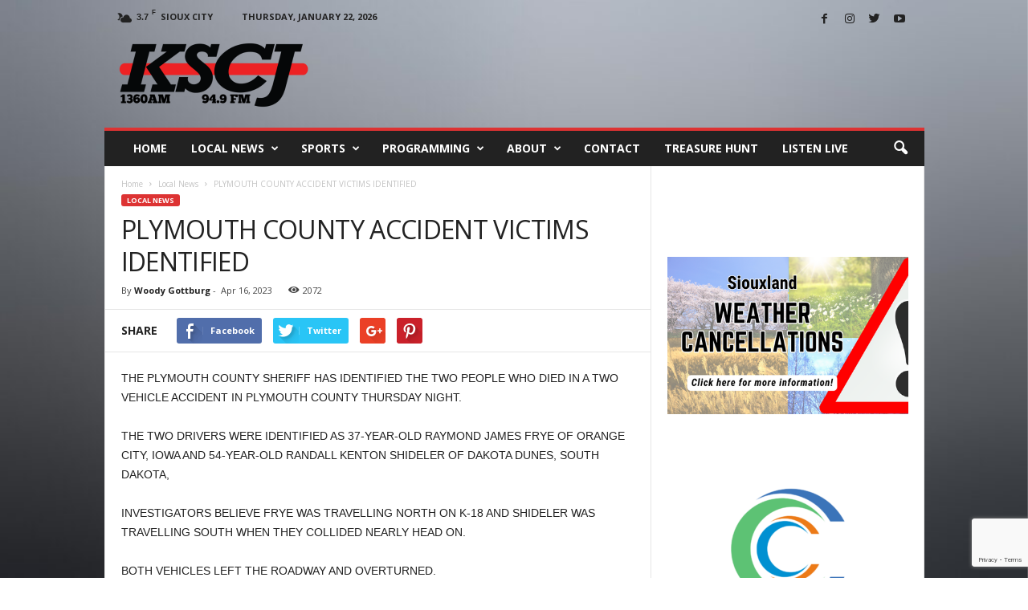

--- FILE ---
content_type: text/html; charset=UTF-8
request_url: https://kscj.com/2023/04/16/plymouth-county-accident-victims-identified/
body_size: 19830
content:
<!doctype html >
<!--[if IE 8]>    <html class="ie8" lang="en-US"> <![endif]-->
<!--[if IE 9]>    <html class="ie9" lang="en-US"> <![endif]-->
<!--[if gt IE 8]><!--> <html lang="en-US"> <!--<![endif]-->
<head>
    <title>PLYMOUTH COUNTY ACCIDENT VICTIMS IDENTIFIED - KSCJ 1360</title>
    <meta charset="UTF-8" />
    <meta name="viewport" content="width=device-width, initial-scale=1.0">
    <link rel="pingback" href="https://kscj.com/xmlrpc.php" />
    <meta name='robots' content='index, follow, max-image-preview:large, max-snippet:-1, max-video-preview:-1' />
	<style>img:is([sizes="auto" i], [sizes^="auto," i]) { contain-intrinsic-size: 3000px 1500px }</style>
	<meta name="author" content="Woody Gottburg">

	<!-- This site is optimized with the Yoast SEO plugin v26.8 - https://yoast.com/product/yoast-seo-wordpress/ -->
	<link rel="canonical" href="https://kscj.com/2023/04/16/plymouth-county-accident-victims-identified/" />
	<meta property="og:locale" content="en_US" />
	<meta property="og:type" content="article" />
	<meta property="og:title" content="PLYMOUTH COUNTY ACCIDENT VICTIMS IDENTIFIED - KSCJ 1360" />
	<meta property="og:description" content="THE PLYMOUTH COUNTY SHERIFF HAS IDENTIFIED THE TWO PEOPLE WHO DIED IN A TWO VEHICLE ACCIDENT IN PLYMOUTH COUNTY THURSDAY NIGHT. THE TWO DRIVERS WERE IDENTIFIED AS 37-YEAR-OLD RAYMOND JAMES FRYE OF ORANGE CITY, IOWA AND 54-YEAR-OLD RANDALL KENTON SHIDELER OF DAKOTA DUNES, SOUTH DAKOTA, INVESTIGATORS BELIEVE FRYE WAS TRAVELLING NORTH ON K-18 AND SHIDELER [&hellip;]" />
	<meta property="og:url" content="https://kscj.com/2023/04/16/plymouth-county-accident-victims-identified/" />
	<meta property="og:site_name" content="KSCJ 1360" />
	<meta property="article:published_time" content="2023-04-16T20:17:34+00:00" />
	<meta property="og:image" content="https://kscj.com/wp-content/uploads/2014/01/KSCJ_TrafficAccidentReport_Image.jpg" />
	<meta property="og:image:width" content="800" />
	<meta property="og:image:height" content="600" />
	<meta property="og:image:type" content="image/jpeg" />
	<meta name="author" content="Woody Gottburg" />
	<meta name="twitter:card" content="summary_large_image" />
	<meta name="twitter:label1" content="Written by" />
	<meta name="twitter:data1" content="Woody Gottburg" />
	<meta name="twitter:label2" content="Est. reading time" />
	<meta name="twitter:data2" content="1 minute" />
	<script type="application/ld+json" class="yoast-schema-graph">{"@context":"https://schema.org","@graph":[{"@type":"Article","@id":"https://kscj.com/2023/04/16/plymouth-county-accident-victims-identified/#article","isPartOf":{"@id":"https://kscj.com/2023/04/16/plymouth-county-accident-victims-identified/"},"author":{"name":"Woody Gottburg","@id":"https://kscj.com/#/schema/person/f23c73a0e942d45994d5ffd089b3c990"},"headline":"PLYMOUTH COUNTY ACCIDENT VICTIMS IDENTIFIED","datePublished":"2023-04-16T20:17:34+00:00","mainEntityOfPage":{"@id":"https://kscj.com/2023/04/16/plymouth-county-accident-victims-identified/"},"wordCount":81,"articleSection":["Local News"],"inLanguage":"en-US"},{"@type":"WebPage","@id":"https://kscj.com/2023/04/16/plymouth-county-accident-victims-identified/","url":"https://kscj.com/2023/04/16/plymouth-county-accident-victims-identified/","name":"PLYMOUTH COUNTY ACCIDENT VICTIMS IDENTIFIED - KSCJ 1360","isPartOf":{"@id":"https://kscj.com/#website"},"datePublished":"2023-04-16T20:17:34+00:00","author":{"@id":"https://kscj.com/#/schema/person/f23c73a0e942d45994d5ffd089b3c990"},"breadcrumb":{"@id":"https://kscj.com/2023/04/16/plymouth-county-accident-victims-identified/#breadcrumb"},"inLanguage":"en-US","potentialAction":[{"@type":"ReadAction","target":["https://kscj.com/2023/04/16/plymouth-county-accident-victims-identified/"]}]},{"@type":"BreadcrumbList","@id":"https://kscj.com/2023/04/16/plymouth-county-accident-victims-identified/#breadcrumb","itemListElement":[{"@type":"ListItem","position":1,"name":"Home","item":"https://kscj.com/"},{"@type":"ListItem","position":2,"name":"PLYMOUTH COUNTY ACCIDENT VICTIMS IDENTIFIED"}]},{"@type":"WebSite","@id":"https://kscj.com/#website","url":"https://kscj.com/","name":"KSCJ 1360","description":"Sioux City Talk Radio 1360am 94.9fm","potentialAction":[{"@type":"SearchAction","target":{"@type":"EntryPoint","urlTemplate":"https://kscj.com/?s={search_term_string}"},"query-input":{"@type":"PropertyValueSpecification","valueRequired":true,"valueName":"search_term_string"}}],"inLanguage":"en-US"},{"@type":"Person","@id":"https://kscj.com/#/schema/person/f23c73a0e942d45994d5ffd089b3c990","name":"Woody Gottburg","image":{"@type":"ImageObject","inLanguage":"en-US","@id":"https://kscj.com/#/schema/person/image/","url":"https://secure.gravatar.com/avatar/91dd12199c6a50cf56980a327563de093d7572e0f8e0bcc60b3ff37fc4f19fb5?s=96&d=mm&r=g","contentUrl":"https://secure.gravatar.com/avatar/91dd12199c6a50cf56980a327563de093d7572e0f8e0bcc60b3ff37fc4f19fb5?s=96&d=mm&r=g","caption":"Woody Gottburg"},"url":"https://kscj.com/author/woody/"}]}</script>
	<!-- / Yoast SEO plugin. -->


<link rel='dns-prefetch' href='//fonts.googleapis.com' />
		<!-- This site uses the Google Analytics by ExactMetrics plugin v8.11.1 - Using Analytics tracking - https://www.exactmetrics.com/ -->
		<!-- Note: ExactMetrics is not currently configured on this site. The site owner needs to authenticate with Google Analytics in the ExactMetrics settings panel. -->
					<!-- No tracking code set -->
				<!-- / Google Analytics by ExactMetrics -->
		<script type="text/javascript">
/* <![CDATA[ */
window._wpemojiSettings = {"baseUrl":"https:\/\/s.w.org\/images\/core\/emoji\/16.0.1\/72x72\/","ext":".png","svgUrl":"https:\/\/s.w.org\/images\/core\/emoji\/16.0.1\/svg\/","svgExt":".svg","source":{"concatemoji":"https:\/\/kscj.com\/wp-includes\/js\/wp-emoji-release.min.js?ver=6.8.3"}};
/*! This file is auto-generated */
!function(s,n){var o,i,e;function c(e){try{var t={supportTests:e,timestamp:(new Date).valueOf()};sessionStorage.setItem(o,JSON.stringify(t))}catch(e){}}function p(e,t,n){e.clearRect(0,0,e.canvas.width,e.canvas.height),e.fillText(t,0,0);var t=new Uint32Array(e.getImageData(0,0,e.canvas.width,e.canvas.height).data),a=(e.clearRect(0,0,e.canvas.width,e.canvas.height),e.fillText(n,0,0),new Uint32Array(e.getImageData(0,0,e.canvas.width,e.canvas.height).data));return t.every(function(e,t){return e===a[t]})}function u(e,t){e.clearRect(0,0,e.canvas.width,e.canvas.height),e.fillText(t,0,0);for(var n=e.getImageData(16,16,1,1),a=0;a<n.data.length;a++)if(0!==n.data[a])return!1;return!0}function f(e,t,n,a){switch(t){case"flag":return n(e,"\ud83c\udff3\ufe0f\u200d\u26a7\ufe0f","\ud83c\udff3\ufe0f\u200b\u26a7\ufe0f")?!1:!n(e,"\ud83c\udde8\ud83c\uddf6","\ud83c\udde8\u200b\ud83c\uddf6")&&!n(e,"\ud83c\udff4\udb40\udc67\udb40\udc62\udb40\udc65\udb40\udc6e\udb40\udc67\udb40\udc7f","\ud83c\udff4\u200b\udb40\udc67\u200b\udb40\udc62\u200b\udb40\udc65\u200b\udb40\udc6e\u200b\udb40\udc67\u200b\udb40\udc7f");case"emoji":return!a(e,"\ud83e\udedf")}return!1}function g(e,t,n,a){var r="undefined"!=typeof WorkerGlobalScope&&self instanceof WorkerGlobalScope?new OffscreenCanvas(300,150):s.createElement("canvas"),o=r.getContext("2d",{willReadFrequently:!0}),i=(o.textBaseline="top",o.font="600 32px Arial",{});return e.forEach(function(e){i[e]=t(o,e,n,a)}),i}function t(e){var t=s.createElement("script");t.src=e,t.defer=!0,s.head.appendChild(t)}"undefined"!=typeof Promise&&(o="wpEmojiSettingsSupports",i=["flag","emoji"],n.supports={everything:!0,everythingExceptFlag:!0},e=new Promise(function(e){s.addEventListener("DOMContentLoaded",e,{once:!0})}),new Promise(function(t){var n=function(){try{var e=JSON.parse(sessionStorage.getItem(o));if("object"==typeof e&&"number"==typeof e.timestamp&&(new Date).valueOf()<e.timestamp+604800&&"object"==typeof e.supportTests)return e.supportTests}catch(e){}return null}();if(!n){if("undefined"!=typeof Worker&&"undefined"!=typeof OffscreenCanvas&&"undefined"!=typeof URL&&URL.createObjectURL&&"undefined"!=typeof Blob)try{var e="postMessage("+g.toString()+"("+[JSON.stringify(i),f.toString(),p.toString(),u.toString()].join(",")+"));",a=new Blob([e],{type:"text/javascript"}),r=new Worker(URL.createObjectURL(a),{name:"wpTestEmojiSupports"});return void(r.onmessage=function(e){c(n=e.data),r.terminate(),t(n)})}catch(e){}c(n=g(i,f,p,u))}t(n)}).then(function(e){for(var t in e)n.supports[t]=e[t],n.supports.everything=n.supports.everything&&n.supports[t],"flag"!==t&&(n.supports.everythingExceptFlag=n.supports.everythingExceptFlag&&n.supports[t]);n.supports.everythingExceptFlag=n.supports.everythingExceptFlag&&!n.supports.flag,n.DOMReady=!1,n.readyCallback=function(){n.DOMReady=!0}}).then(function(){return e}).then(function(){var e;n.supports.everything||(n.readyCallback(),(e=n.source||{}).concatemoji?t(e.concatemoji):e.wpemoji&&e.twemoji&&(t(e.twemoji),t(e.wpemoji)))}))}((window,document),window._wpemojiSettings);
/* ]]> */
</script>
<style id='wp-emoji-styles-inline-css' type='text/css'>

	img.wp-smiley, img.emoji {
		display: inline !important;
		border: none !important;
		box-shadow: none !important;
		height: 1em !important;
		width: 1em !important;
		margin: 0 0.07em !important;
		vertical-align: -0.1em !important;
		background: none !important;
		padding: 0 !important;
	}
</style>
<link rel='stylesheet' id='wp-block-library-css' href='https://kscj.com/wp-includes/css/dist/block-library/style.min.css?ver=6.8.3' type='text/css' media='all' />
<style id='classic-theme-styles-inline-css' type='text/css'>
/*! This file is auto-generated */
.wp-block-button__link{color:#fff;background-color:#32373c;border-radius:9999px;box-shadow:none;text-decoration:none;padding:calc(.667em + 2px) calc(1.333em + 2px);font-size:1.125em}.wp-block-file__button{background:#32373c;color:#fff;text-decoration:none}
</style>
<style id='powerpress-player-block-style-inline-css' type='text/css'>


</style>
<style id='global-styles-inline-css' type='text/css'>
:root{--wp--preset--aspect-ratio--square: 1;--wp--preset--aspect-ratio--4-3: 4/3;--wp--preset--aspect-ratio--3-4: 3/4;--wp--preset--aspect-ratio--3-2: 3/2;--wp--preset--aspect-ratio--2-3: 2/3;--wp--preset--aspect-ratio--16-9: 16/9;--wp--preset--aspect-ratio--9-16: 9/16;--wp--preset--color--black: #000000;--wp--preset--color--cyan-bluish-gray: #abb8c3;--wp--preset--color--white: #ffffff;--wp--preset--color--pale-pink: #f78da7;--wp--preset--color--vivid-red: #cf2e2e;--wp--preset--color--luminous-vivid-orange: #ff6900;--wp--preset--color--luminous-vivid-amber: #fcb900;--wp--preset--color--light-green-cyan: #7bdcb5;--wp--preset--color--vivid-green-cyan: #00d084;--wp--preset--color--pale-cyan-blue: #8ed1fc;--wp--preset--color--vivid-cyan-blue: #0693e3;--wp--preset--color--vivid-purple: #9b51e0;--wp--preset--gradient--vivid-cyan-blue-to-vivid-purple: linear-gradient(135deg,rgba(6,147,227,1) 0%,rgb(155,81,224) 100%);--wp--preset--gradient--light-green-cyan-to-vivid-green-cyan: linear-gradient(135deg,rgb(122,220,180) 0%,rgb(0,208,130) 100%);--wp--preset--gradient--luminous-vivid-amber-to-luminous-vivid-orange: linear-gradient(135deg,rgba(252,185,0,1) 0%,rgba(255,105,0,1) 100%);--wp--preset--gradient--luminous-vivid-orange-to-vivid-red: linear-gradient(135deg,rgba(255,105,0,1) 0%,rgb(207,46,46) 100%);--wp--preset--gradient--very-light-gray-to-cyan-bluish-gray: linear-gradient(135deg,rgb(238,238,238) 0%,rgb(169,184,195) 100%);--wp--preset--gradient--cool-to-warm-spectrum: linear-gradient(135deg,rgb(74,234,220) 0%,rgb(151,120,209) 20%,rgb(207,42,186) 40%,rgb(238,44,130) 60%,rgb(251,105,98) 80%,rgb(254,248,76) 100%);--wp--preset--gradient--blush-light-purple: linear-gradient(135deg,rgb(255,206,236) 0%,rgb(152,150,240) 100%);--wp--preset--gradient--blush-bordeaux: linear-gradient(135deg,rgb(254,205,165) 0%,rgb(254,45,45) 50%,rgb(107,0,62) 100%);--wp--preset--gradient--luminous-dusk: linear-gradient(135deg,rgb(255,203,112) 0%,rgb(199,81,192) 50%,rgb(65,88,208) 100%);--wp--preset--gradient--pale-ocean: linear-gradient(135deg,rgb(255,245,203) 0%,rgb(182,227,212) 50%,rgb(51,167,181) 100%);--wp--preset--gradient--electric-grass: linear-gradient(135deg,rgb(202,248,128) 0%,rgb(113,206,126) 100%);--wp--preset--gradient--midnight: linear-gradient(135deg,rgb(2,3,129) 0%,rgb(40,116,252) 100%);--wp--preset--font-size--small: 13px;--wp--preset--font-size--medium: 20px;--wp--preset--font-size--large: 36px;--wp--preset--font-size--x-large: 42px;--wp--preset--spacing--20: 0.44rem;--wp--preset--spacing--30: 0.67rem;--wp--preset--spacing--40: 1rem;--wp--preset--spacing--50: 1.5rem;--wp--preset--spacing--60: 2.25rem;--wp--preset--spacing--70: 3.38rem;--wp--preset--spacing--80: 5.06rem;--wp--preset--shadow--natural: 6px 6px 9px rgba(0, 0, 0, 0.2);--wp--preset--shadow--deep: 12px 12px 50px rgba(0, 0, 0, 0.4);--wp--preset--shadow--sharp: 6px 6px 0px rgba(0, 0, 0, 0.2);--wp--preset--shadow--outlined: 6px 6px 0px -3px rgba(255, 255, 255, 1), 6px 6px rgba(0, 0, 0, 1);--wp--preset--shadow--crisp: 6px 6px 0px rgba(0, 0, 0, 1);}:where(.is-layout-flex){gap: 0.5em;}:where(.is-layout-grid){gap: 0.5em;}body .is-layout-flex{display: flex;}.is-layout-flex{flex-wrap: wrap;align-items: center;}.is-layout-flex > :is(*, div){margin: 0;}body .is-layout-grid{display: grid;}.is-layout-grid > :is(*, div){margin: 0;}:where(.wp-block-columns.is-layout-flex){gap: 2em;}:where(.wp-block-columns.is-layout-grid){gap: 2em;}:where(.wp-block-post-template.is-layout-flex){gap: 1.25em;}:where(.wp-block-post-template.is-layout-grid){gap: 1.25em;}.has-black-color{color: var(--wp--preset--color--black) !important;}.has-cyan-bluish-gray-color{color: var(--wp--preset--color--cyan-bluish-gray) !important;}.has-white-color{color: var(--wp--preset--color--white) !important;}.has-pale-pink-color{color: var(--wp--preset--color--pale-pink) !important;}.has-vivid-red-color{color: var(--wp--preset--color--vivid-red) !important;}.has-luminous-vivid-orange-color{color: var(--wp--preset--color--luminous-vivid-orange) !important;}.has-luminous-vivid-amber-color{color: var(--wp--preset--color--luminous-vivid-amber) !important;}.has-light-green-cyan-color{color: var(--wp--preset--color--light-green-cyan) !important;}.has-vivid-green-cyan-color{color: var(--wp--preset--color--vivid-green-cyan) !important;}.has-pale-cyan-blue-color{color: var(--wp--preset--color--pale-cyan-blue) !important;}.has-vivid-cyan-blue-color{color: var(--wp--preset--color--vivid-cyan-blue) !important;}.has-vivid-purple-color{color: var(--wp--preset--color--vivid-purple) !important;}.has-black-background-color{background-color: var(--wp--preset--color--black) !important;}.has-cyan-bluish-gray-background-color{background-color: var(--wp--preset--color--cyan-bluish-gray) !important;}.has-white-background-color{background-color: var(--wp--preset--color--white) !important;}.has-pale-pink-background-color{background-color: var(--wp--preset--color--pale-pink) !important;}.has-vivid-red-background-color{background-color: var(--wp--preset--color--vivid-red) !important;}.has-luminous-vivid-orange-background-color{background-color: var(--wp--preset--color--luminous-vivid-orange) !important;}.has-luminous-vivid-amber-background-color{background-color: var(--wp--preset--color--luminous-vivid-amber) !important;}.has-light-green-cyan-background-color{background-color: var(--wp--preset--color--light-green-cyan) !important;}.has-vivid-green-cyan-background-color{background-color: var(--wp--preset--color--vivid-green-cyan) !important;}.has-pale-cyan-blue-background-color{background-color: var(--wp--preset--color--pale-cyan-blue) !important;}.has-vivid-cyan-blue-background-color{background-color: var(--wp--preset--color--vivid-cyan-blue) !important;}.has-vivid-purple-background-color{background-color: var(--wp--preset--color--vivid-purple) !important;}.has-black-border-color{border-color: var(--wp--preset--color--black) !important;}.has-cyan-bluish-gray-border-color{border-color: var(--wp--preset--color--cyan-bluish-gray) !important;}.has-white-border-color{border-color: var(--wp--preset--color--white) !important;}.has-pale-pink-border-color{border-color: var(--wp--preset--color--pale-pink) !important;}.has-vivid-red-border-color{border-color: var(--wp--preset--color--vivid-red) !important;}.has-luminous-vivid-orange-border-color{border-color: var(--wp--preset--color--luminous-vivid-orange) !important;}.has-luminous-vivid-amber-border-color{border-color: var(--wp--preset--color--luminous-vivid-amber) !important;}.has-light-green-cyan-border-color{border-color: var(--wp--preset--color--light-green-cyan) !important;}.has-vivid-green-cyan-border-color{border-color: var(--wp--preset--color--vivid-green-cyan) !important;}.has-pale-cyan-blue-border-color{border-color: var(--wp--preset--color--pale-cyan-blue) !important;}.has-vivid-cyan-blue-border-color{border-color: var(--wp--preset--color--vivid-cyan-blue) !important;}.has-vivid-purple-border-color{border-color: var(--wp--preset--color--vivid-purple) !important;}.has-vivid-cyan-blue-to-vivid-purple-gradient-background{background: var(--wp--preset--gradient--vivid-cyan-blue-to-vivid-purple) !important;}.has-light-green-cyan-to-vivid-green-cyan-gradient-background{background: var(--wp--preset--gradient--light-green-cyan-to-vivid-green-cyan) !important;}.has-luminous-vivid-amber-to-luminous-vivid-orange-gradient-background{background: var(--wp--preset--gradient--luminous-vivid-amber-to-luminous-vivid-orange) !important;}.has-luminous-vivid-orange-to-vivid-red-gradient-background{background: var(--wp--preset--gradient--luminous-vivid-orange-to-vivid-red) !important;}.has-very-light-gray-to-cyan-bluish-gray-gradient-background{background: var(--wp--preset--gradient--very-light-gray-to-cyan-bluish-gray) !important;}.has-cool-to-warm-spectrum-gradient-background{background: var(--wp--preset--gradient--cool-to-warm-spectrum) !important;}.has-blush-light-purple-gradient-background{background: var(--wp--preset--gradient--blush-light-purple) !important;}.has-blush-bordeaux-gradient-background{background: var(--wp--preset--gradient--blush-bordeaux) !important;}.has-luminous-dusk-gradient-background{background: var(--wp--preset--gradient--luminous-dusk) !important;}.has-pale-ocean-gradient-background{background: var(--wp--preset--gradient--pale-ocean) !important;}.has-electric-grass-gradient-background{background: var(--wp--preset--gradient--electric-grass) !important;}.has-midnight-gradient-background{background: var(--wp--preset--gradient--midnight) !important;}.has-small-font-size{font-size: var(--wp--preset--font-size--small) !important;}.has-medium-font-size{font-size: var(--wp--preset--font-size--medium) !important;}.has-large-font-size{font-size: var(--wp--preset--font-size--large) !important;}.has-x-large-font-size{font-size: var(--wp--preset--font-size--x-large) !important;}
:where(.wp-block-post-template.is-layout-flex){gap: 1.25em;}:where(.wp-block-post-template.is-layout-grid){gap: 1.25em;}
:where(.wp-block-columns.is-layout-flex){gap: 2em;}:where(.wp-block-columns.is-layout-grid){gap: 2em;}
:root :where(.wp-block-pullquote){font-size: 1.5em;line-height: 1.6;}
</style>
<link rel='stylesheet' id='inf-font-awesome-css' href='https://kscj.com/wp-content/plugins/blog-designer-pack/assets/css/font-awesome.min.css?ver=4.0.3' type='text/css' media='all' />
<link rel='stylesheet' id='owl-carousel-css' href='https://kscj.com/wp-content/plugins/blog-designer-pack/assets/css/owl.carousel.min.css?ver=4.0.3' type='text/css' media='all' />
<link rel='stylesheet' id='bdpp-public-style-css' href='https://kscj.com/wp-content/plugins/blog-designer-pack/assets/css/bdpp-public.min.css?ver=4.0.3' type='text/css' media='all' />
<link rel='stylesheet' id='contact-form-7-css' href='https://kscj.com/wp-content/plugins/contact-form-7/includes/css/styles.css?ver=6.0.6' type='text/css' media='all' />
<link rel='stylesheet' id='audioigniter-css' href='https://kscj.com/wp-content/plugins/audioigniter/player/build/style.css?ver=2.0.1' type='text/css' media='all' />
<link rel='stylesheet' id='google-fonts-style-css' href='https://fonts.googleapis.com/css?family=Open+Sans%3A300%2C400%2C600%2C700%7CRoboto+Condensed%3A300%2C300italic%2C400%2C400italic%2C700%2C700italic&#038;ver=3.4' type='text/css' media='all' />
<link rel='stylesheet' id='tablepress-default-css' href='https://kscj.com/wp-content/plugins/tablepress/css/build/default.css?ver=3.2.6' type='text/css' media='all' />
<link rel='stylesheet' id='js_composer_front-css' href='https://kscj.com/wp-content/plugins/js_composer/assets/css/js_composer.min.css?ver=7.6' type='text/css' media='all' />
<link rel='stylesheet' id='td-theme-css' href='https://kscj.com/wp-content/themes/Newsmag/style.css?ver=3.4' type='text/css' media='all' />
<script type="text/javascript" src="https://kscj.com/wp-includes/js/jquery/jquery.min.js?ver=3.7.1" id="jquery-core-js"></script>
<script type="text/javascript" src="https://kscj.com/wp-includes/js/jquery/jquery-migrate.min.js?ver=3.4.1" id="jquery-migrate-js"></script>
<script type="text/javascript" src="https://kscj.com/wp-content/plugins/twitter-tweets/js/weblizar-fronend-twitter-tweets.js?ver=1" id="wl-weblizar-fronend-twitter-tweets-js"></script>
<script></script><link rel="https://api.w.org/" href="https://kscj.com/wp-json/" /><link rel="alternate" title="JSON" type="application/json" href="https://kscj.com/wp-json/wp/v2/posts/73978" /><link rel="EditURI" type="application/rsd+xml" title="RSD" href="https://kscj.com/xmlrpc.php?rsd" />
<link rel='shortlink' href='https://kscj.com/?p=73978' />
<link rel="alternate" title="oEmbed (JSON)" type="application/json+oembed" href="https://kscj.com/wp-json/oembed/1.0/embed?url=https%3A%2F%2Fkscj.com%2F2023%2F04%2F16%2Fplymouth-county-accident-victims-identified%2F" />
<link rel="alternate" title="oEmbed (XML)" type="text/xml+oembed" href="https://kscj.com/wp-json/oembed/1.0/embed?url=https%3A%2F%2Fkscj.com%2F2023%2F04%2F16%2Fplymouth-county-accident-victims-identified%2F&#038;format=xml" />
<!--[if lt IE 9]><script src="https://html5shim.googlecode.com/svn/trunk/html5.js"></script><![endif]-->
    <meta name="generator" content="Powered by WPBakery Page Builder - drag and drop page builder for WordPress."/>

<!-- JS generated by theme -->

<script>
    
    

	    var tdBlocksArray = []; //here we store all the items for the current page

	    //td_block class - each ajax block uses a object of this class for requests
	    function tdBlock() {
		    this.id = '';
		    this.block_type = 1; //block type id (1-234 etc)
		    this.atts = '';
		    this.td_column_number = '';
		    this.td_current_page = 1; //
		    this.post_count = 0; //from wp
		    this.found_posts = 0; //from wp
		    this.max_num_pages = 0; //from wp
		    this.td_filter_value = ''; //current live filter value
		    this.is_ajax_running = false;
		    this.td_user_action = ''; // load more or infinite loader (used by the animation)
		    this.header_color = '';
		    this.ajax_pagination_infinite_stop = ''; //show load more at page x
	    }


        // td_js_generator - mini detector
        (function(){
            var htmlTag = document.getElementsByTagName("html")[0];

            if ( navigator.userAgent.indexOf("MSIE 10.0") > -1 ) {
                htmlTag.className += ' ie10';
            }

            if ( !!navigator.userAgent.match(/Trident.*rv\:11\./) ) {
                htmlTag.className += ' ie11';
            }

            if ( /(iPad|iPhone|iPod)/g.test(navigator.userAgent) ) {
                htmlTag.className += ' td-md-is-ios';
            }

            var user_agent = navigator.userAgent.toLowerCase();
            if ( user_agent.indexOf("android") > -1 ) {
                htmlTag.className += ' td-md-is-android';
            }

            if ( -1 !== navigator.userAgent.indexOf('Mac OS X')  ) {
                htmlTag.className += ' td-md-is-os-x';
            }

            if ( /chrom(e|ium)/.test(navigator.userAgent.toLowerCase()) ) {
               htmlTag.className += ' td-md-is-chrome';
            }

            if ( -1 !== navigator.userAgent.indexOf('Firefox') ) {
                htmlTag.className += ' td-md-is-firefox';
            }

            if ( -1 !== navigator.userAgent.indexOf('Safari') && -1 === navigator.userAgent.indexOf('Chrome') ) {
                htmlTag.className += ' td-md-is-safari';
            }

            if( -1 !== navigator.userAgent.indexOf('IEMobile') ){
                htmlTag.className += ' td-md-is-iemobile';
            }

        })();




        var tdLocalCache = {};

        ( function () {
            "use strict";

            tdLocalCache = {
                data: {},
                remove: function (resource_id) {
                    delete tdLocalCache.data[resource_id];
                },
                exist: function (resource_id) {
                    return tdLocalCache.data.hasOwnProperty(resource_id) && tdLocalCache.data[resource_id] !== null;
                },
                get: function (resource_id) {
                    return tdLocalCache.data[resource_id];
                },
                set: function (resource_id, cachedData) {
                    tdLocalCache.remove(resource_id);
                    tdLocalCache.data[resource_id] = cachedData;
                }
            };
        })();

    
    
var td_viewport_interval_list=[{"limitBottom":767,"sidebarWidth":251},{"limitBottom":1023,"sidebarWidth":339}];
var td_animation_stack_effect="type0";
var tds_animation_stack=true;
var td_animation_stack_specific_selectors=".entry-thumb, img";
var td_animation_stack_general_selectors=".td-animation-stack img, .post img";
var td_ajax_url="https:\/\/kscj.com\/wp-admin\/admin-ajax.php?td_theme_name=Newsmag&v=3.4";
var td_get_template_directory_uri="https:\/\/kscj.com\/wp-content\/themes\/Newsmag";
var tds_snap_menu="";
var tds_logo_on_sticky="";
var tds_header_style="";
var td_please_wait="Please wait...";
var td_email_user_pass_incorrect="User or password incorrect!";
var td_email_user_incorrect="Email or username incorrect!";
var td_email_incorrect="Email incorrect!";
var tds_more_articles_on_post_enable="";
var tds_more_articles_on_post_time_to_wait="";
var tds_more_articles_on_post_pages_distance_from_top=0;
var tds_theme_color_site_wide="#dd3333";
var tds_smart_sidebar="";
var tdThemeName="Newsmag";
var td_magnific_popup_translation_tPrev="Previous (Left arrow key)";
var td_magnific_popup_translation_tNext="Next (Right arrow key)";
var td_magnific_popup_translation_tCounter="%curr% of %total%";
var td_magnific_popup_translation_ajax_tError="The content from %url% could not be loaded.";
var td_magnific_popup_translation_image_tError="The image #%curr% could not be loaded.";
var td_ad_background_click_link="";
var td_ad_background_click_target="";
</script>


<!-- Header style compiled by theme -->

<style>
    

.td-header-border:before,
    .td-trending-now-title,
    .td_block_mega_menu .td_mega_menu_sub_cats .cur-sub-cat,
    .td-post-category:hover,
    .td-header-style-2 .td-header-sp-logo,
    .td-next-prev-wrap a:hover i,
    .page-nav .current,
    .widget_calendar tfoot a:hover,
    .td-footer-container .widget_search .wpb_button:hover,
    .td-scroll-up-visible,
    .dropcap,
    .td-category a,
    input[type="submit"]:hover,
    .td-post-small-box a:hover,
    .td-404-sub-sub-title a:hover,
    .td-rating-bar-wrap div,
    .td_top_authors .td-active .td-author-post-count,
    .td_top_authors .td-active .td-author-comments-count,
    .td_smart_list_3 .td-sml3-top-controls i:hover,
    .td_smart_list_3 .td-sml3-bottom-controls i:hover,
    .td_wrapper_video_playlist .td_video_controls_playlist_wrapper,
    .td-read-more a:hover,
    .td-login-wrap .btn,
    .td_display_err,
    .td-header-style-6 .td-top-menu-full,
    #bbpress-forums button:hover,
    #bbpress-forums .bbp-pagination .current,
    .bbp_widget_login .button:hover,
    .header-search-wrap .td-drop-down-search .btn:hover,
    .td-post-text-content .more-link-wrap:hover a,
    #buddypress div.item-list-tabs ul li > a span,
    #buddypress div.item-list-tabs ul li > a:hover span,
    #buddypress input[type=submit]:hover,
    #buddypress a.button:hover span,
    #buddypress div.item-list-tabs ul li.selected a span,
    #buddypress div.item-list-tabs ul li.current a span,
    #buddypress input[type=submit]:focus,
    .td-grid-style-3 .td-big-grid-post .td-module-thumb a:last-child:before,
    .td-grid-style-4 .td-big-grid-post .td-module-thumb a:last-child:before,
    .td-grid-style-5 .td-big-grid-post .td-module-thumb:after,
    .td_category_template_2 .td-category-siblings .td-category a:hover,
    .td-weather-week:before,
    .td-weather-information:before {
        background-color: #dd3333;
    }

    @media (max-width: 767px) {
        .td-category a.td-current-sub-category {
            background-color: #dd3333;
        }
    }

    .woocommerce .onsale,
    .woocommerce .woocommerce a.button:hover,
    .woocommerce-page .woocommerce .button:hover,
    .single-product .product .summary .cart .button:hover,
    .woocommerce .woocommerce .product a.button:hover,
    .woocommerce .product a.button:hover,
    .woocommerce .product #respond input#submit:hover,
    .woocommerce .checkout input#place_order:hover,
    .woocommerce .woocommerce.widget .button:hover,
    .woocommerce .woocommerce-message .button:hover,
    .woocommerce .woocommerce-error .button:hover,
    .woocommerce .woocommerce-info .button:hover,
    .woocommerce.widget .ui-slider .ui-slider-handle,
    .vc_btn-black:hover,
	.wpb_btn-black:hover,
	.item-list-tabs .feed:hover a,
	.td-smart-list-button:hover {
    	background-color: #dd3333 !important;
    }

    .td-header-sp-top-menu .top-header-menu > .current-menu-item > a,
    .td-header-sp-top-menu .top-header-menu > .current-menu-ancestor > a,
    .td-header-sp-top-menu .top-header-menu > .current-category-ancestor > a,
    .td-header-sp-top-menu .top-header-menu > li > a:hover,
    .td-header-sp-top-menu .top-header-menu > .sfHover > a,
    .top-header-menu ul .current-menu-item > a,
    .top-header-menu ul .current-menu-ancestor > a,
    .top-header-menu ul .current-category-ancestor > a,
    .top-header-menu ul li > a:hover,
    .top-header-menu ul .sfHover > a,
    .sf-menu ul .td-menu-item > a:hover,
    .sf-menu ul .sfHover > a,
    .sf-menu ul .current-menu-ancestor > a,
    .sf-menu ul .current-category-ancestor > a,
    .sf-menu ul .current-menu-item > a,
    .td_module_wrap:hover .entry-title a,
    .td_mod_mega_menu:hover .entry-title a,
    .footer-email-wrap a,
    .widget a:hover,
    .td-footer-container .widget_calendar #today,
    .td-category-pulldown-filter a.td-pulldown-category-filter-link:hover,
    .td-load-more-wrap a:hover,
    .td-post-next-prev-content a:hover,
    .td-author-name a:hover,
    .td-author-url a:hover,
    .td_mod_related_posts:hover .entry-title a,
    .td-search-query,
    .header-search-wrap .td-drop-down-search .result-msg a:hover,
    .td_top_authors .td-active .td-authors-name a,
    .post blockquote p,
    .td-post-content blockquote p,
    .page blockquote p,
    .comment-list cite a:hover,
    .comment-list cite:hover,
    .comment-list .comment-reply-link:hover,
    a,
    .white-menu #td-header-menu .sf-menu > li > a:hover,
    .white-menu #td-header-menu .sf-menu > .current-menu-ancestor > a,
    .white-menu #td-header-menu .sf-menu > .current-menu-item > a,
    .td-stack-classic-blog .td-post-text-content .more-link-wrap:hover a,
    .td_quote_on_blocks,
    #bbpress-forums .bbp-forum-freshness a:hover,
    #bbpress-forums .bbp-topic-freshness a:hover,
    #bbpress-forums .bbp-forums-list li a:hover,
    #bbpress-forums .bbp-forum-title:hover,
    #bbpress-forums .bbp-topic-permalink:hover,
    #bbpress-forums .bbp-topic-started-by a:hover,
    #bbpress-forums .bbp-topic-started-in a:hover,
    #bbpress-forums .bbp-body .super-sticky li.bbp-topic-title .bbp-topic-permalink,
    #bbpress-forums .bbp-body .sticky li.bbp-topic-title .bbp-topic-permalink,
    #bbpress-forums #subscription-toggle a:hover,
    #bbpress-forums #favorite-toggle a:hover,
    .woocommerce-account .woocommerce-MyAccount-navigation a:hover,
    .widget_display_replies .bbp-author-name,
    .widget_display_topics .bbp-author-name,
    .archive .widget_archive .current,
    .archive .widget_archive .current a,
    .td-subcategory-header .td-category-siblings .td-subcat-dropdown a.td-current-sub-category,
    .td-subcategory-header .td-category-siblings .td-subcat-dropdown a:hover,
    .td-pulldown-filter-display-option:hover,
    .td-pulldown-filter-display-option .td-pulldown-filter-link:hover,
    .td_normal_slide .td-wrapper-pulldown-filter .td-pulldown-filter-list a:hover,
    #buddypress ul.item-list li div.item-title a:hover,
    .td_block_13 .td-pulldown-filter-list a:hover,
    .td_smart_list_8 .td-smart-list-dropdown-wrap .td-smart-list-button:hover,
    .td_smart_list_8 .td-smart-list-dropdown-wrap .td-smart-list-button:hover i,
    .td-sub-footer-container a:hover,
    .td-instagram-user a {
        color: #dd3333;
    }

    .td-stack-classic-blog .td-post-text-content .more-link-wrap:hover a {
        outline-color: #dd3333;
    }

    .td-mega-menu .wpb_content_element li a:hover,
    .td_login_tab_focus {
        color: #dd3333 !important;
    }

    .td-next-prev-wrap a:hover i,
    .page-nav .current,
    .widget_tag_cloud a:hover,
    .post .td_quote_box,
    .page .td_quote_box,
    .td-login-panel-title,
    #bbpress-forums .bbp-pagination .current,
    .td_category_template_2 .td-category-siblings .td-category a:hover,
    .page-template-page-pagebuilder-latest .td-instagram-user {
        border-color: #dd3333;
    }

    .td_wrapper_video_playlist .td_video_currently_playing:after,
    .item-list-tabs .feed:hover {
        border-color: #dd3333 !important;
    }


    
    .td-footer-container,
    .td-footer-container .td_module_mx3 .meta-info,
    .td-footer-container .td_module_14 .meta-info,
    .td-footer-container .td_module_mx1 .td-block14-border {
        background-color: rgba(34,34,34,0.45);
    }
    .td-footer-container .widget_calendar #today {
    	background-color: transparent;
    }

    
    .td-sub-footer-container {
        background-color: rgba(0,0,0,0.31);
    }
    .td-sub-footer-container:after {
        background-color: transparent;
    }
    .td-sub-footer-container:before {
        background-color: transparent;
    }
    .td-footer-container.td-container {
        border-bottom-width: 0;
    }

    
    .td-sub-footer-container,
    .td-sub-footer-container a {
        color: #ffffff;
    }
    .td-sub-footer-container li a:before {
        background-color: #ffffff;
    }

    
    .td-footer-container::before {
        opacity: 0.1;
    }
</style>

<script type="application/ld+json">
                        {
                            "@context": "http://schema.org",
                            "@type": "BreadcrumbList",
                            "itemListElement": [{
                            "@type": "ListItem",
                            "position": 1,
                                "item": {
                                "@type": "WebSite",
                                "@id": "https://kscj.com/",
                                "name": "Home"                                               
                            }
                        },{
                            "@type": "ListItem",
                            "position": 2,
                                "item": {
                                "@type": "WebPage",
                                "@id": "https://kscj.com/category/kscj-local-news/",
                                "name": "Local News"
                            }
                        },{
                            "@type": "ListItem",
                            "position": 3,
                                "item": {
                                "@type": "WebPage",
                                "@id": "https://kscj.com/2023/04/16/plymouth-county-accident-victims-identified/",
                                "name": "PLYMOUTH COUNTY ACCIDENT VICTIMS IDENTIFIED"                                
                            }
                        }    ]
                        }
                       </script><noscript><style> .wpb_animate_when_almost_visible { opacity: 1; }</style></noscript><script src="https://cdn.broadstreetads.com/init.js"></script>
</head>

<body class="wp-singular post-template-default single single-post postid-73978 single-format-standard wp-theme-Newsmag plymouth-county-accident-victims-identified global-block-template-1 wpb-js-composer js-comp-ver-7.6 vc_responsive td-animation-stack-type0 td-boxed-layout" itemscope="itemscope" itemtype="https://schema.org/WebPage">

        <div class="td-scroll-up"><i class="td-icon-menu-up"></i></div>

    <div class="td-menu-background"></div>
<div id="td-mobile-nav">
    <div class="td-mobile-container">
        <!-- mobile menu top section -->
        <div class="td-menu-socials-wrap">
            <!-- socials -->
            <div class="td-menu-socials">
                
        <span class="td-social-icon-wrap">
            <a target="_blank" href="https://www.facebook.com/kscj1360" title="Facebook">
                <i class="td-icon-font td-icon-facebook"></i>
            </a>
        </span>
        <span class="td-social-icon-wrap">
            <a target="_blank" href="https://www.instagram.com/kscj1360/" title="Instagram">
                <i class="td-icon-font td-icon-instagram"></i>
            </a>
        </span>
        <span class="td-social-icon-wrap">
            <a target="_blank" href="https://twitter.com/kscj1360" title="Twitter">
                <i class="td-icon-font td-icon-twitter"></i>
            </a>
        </span>
        <span class="td-social-icon-wrap">
            <a target="_blank" href="https://www.youtube.com/channel/UCclWv5qYgI7F2oxrNcm2KHw" title="Youtube">
                <i class="td-icon-font td-icon-youtube"></i>
            </a>
        </span>            </div>
            <!-- close button -->
            <div class="td-mobile-close">
                <a href="#"><i class="td-icon-close-mobile"></i></a>
            </div>
        </div>

        <!-- login section -->
        
        <!-- menu section -->
        <div class="td-mobile-content">
            <div class="menu-main-menu-container"><ul id="menu-main-menu" class="td-mobile-main-menu"><li id="menu-item-17088" class="menu-item menu-item-type-post_type menu-item-object-page menu-item-home menu-item-first menu-item-17088"><a href="https://kscj.com/">Home</a></li>
<li id="menu-item-75151" class="menu-item menu-item-type-post_type menu-item-object-page menu-item-has-children menu-item-75151"><a href="https://kscj.com/local-news/">Local News<i class="td-icon-menu-right td-element-after"></i></a>
<ul class="sub-menu">
	<li id="menu-item-86029" class="menu-item menu-item-type-post_type menu-item-object-page menu-item-86029"><a href="https://kscj.com/siouxland-business-news/">Siouxland Business News</a></li>
	<li id="menu-item-17137" class="menu-item menu-item-type-post_type menu-item-object-page menu-item-17137"><a href="https://kscj.com/community-calendar/">Community Calendar</a></li>
	<li id="menu-item-190" class="menu-item menu-item-type-post_type menu-item-object-page menu-item-190"><a href="https://kscj.com/weather/">Local Weather</a></li>
	<li id="menu-item-32164" class="menu-item menu-item-type-post_type menu-item-object-page menu-item-32164"><a href="https://kscj.com/siouxland-weather-cancellations/">Siouxland Weather Cancellations</a></li>
</ul>
</li>
<li id="menu-item-29847" class="menu-item menu-item-type-taxonomy menu-item-object-category menu-item-has-children menu-item-29847"><a href="https://kscj.com/category/sports/">Sports<i class="td-icon-menu-right td-element-after"></i></a>
<ul class="sub-menu">
	<li id="menu-item-29848" class="menu-item menu-item-type-taxonomy menu-item-object-category menu-item-29848"><a href="https://kscj.com/category/sports/high-school-sports/">High School Sports</a></li>
	<li id="menu-item-29850" class="menu-item menu-item-type-taxonomy menu-item-object-category menu-item-29850"><a href="https://kscj.com/category/sports/jb-sports-blog/">JB&#8217;s Sports Blog</a></li>
	<li id="menu-item-75322" class="menu-item menu-item-type-post_type menu-item-object-page menu-item-75322"><a href="https://kscj.com/iowa-hawkeyes-3/">Iowa Hawkeyes</a></li>
	<li id="menu-item-75326" class="menu-item menu-item-type-post_type menu-item-object-page menu-item-75326"><a href="https://kscj.com/kansas-city-chiefs/">Kansas City Chiefs</a></li>
</ul>
</li>
<li id="menu-item-17122" class="menu-item menu-item-type-custom menu-item-object-custom menu-item-has-children menu-item-17122"><a href="#">Programming<i class="td-icon-menu-right td-element-after"></i></a>
<ul class="sub-menu">
	<li id="menu-item-17141" class="menu-item menu-item-type-post_type menu-item-object-page menu-item-17141"><a href="https://kscj.com/full-programming-schedule/">Full Programming Schedule</a></li>
	<li id="menu-item-75010" class="menu-item menu-item-type-post_type menu-item-object-page menu-item-75010"><a href="https://kscj.com/the-good-shepherd-hour/">Good Shepherd Hour</a></li>
	<li id="menu-item-75188" class="menu-item menu-item-type-post_type menu-item-object-page menu-item-75188"><a href="https://kscj.com/grow-siouxland/">Grow Siouxland</a></li>
	<li id="menu-item-20866" class="menu-item menu-item-type-post_type menu-item-object-page menu-item-20866"><a href="https://kscj.com/having-read-that/">Having Read That…with Brian Vakulskas</a></li>
	<li id="menu-item-75190" class="menu-item menu-item-type-post_type menu-item-object-page menu-item-75190"><a href="https://kscj.com/jbs-sports-blog/">JB’s Sports Blog</a></li>
	<li id="menu-item-85623" class="menu-item menu-item-type-post_type menu-item-object-page menu-item-85623"><a href="https://kscj.com/auction-3/">Auction</a></li>
	<li id="menu-item-24984" class="menu-item menu-item-type-post_type menu-item-object-page menu-item-24984"><a href="https://kscj.com/money-guide-with-mary-sterk/">Money Guide with Mary Sterk</a></li>
	<li id="menu-item-17131" class="menu-item menu-item-type-post_type menu-item-object-page menu-item-17131"><a href="https://kscj.com/nostalgia-theater/">Nostalgia Theater</a></li>
	<li id="menu-item-58728" class="menu-item menu-item-type-post_type menu-item-object-page menu-item-58728"><a href="https://kscj.com/when-things-arent-going-well/">When Things Aren’t Going Well</a></li>
	<li id="menu-item-78775" class="menu-item menu-item-type-post_type menu-item-object-page menu-item-78775"><a href="https://kscj.com/ask-earl-may/">Ask Earl May</a></li>
	<li id="menu-item-80455" class="menu-item menu-item-type-post_type menu-item-object-page menu-item-80455"><a href="https://kscj.com/finalthoughtskscj/">Final Thoughts with Charlie &#038; Eric</a></li>
	<li id="menu-item-81527" class="menu-item menu-item-type-post_type menu-item-object-page menu-item-81527"><a href="https://kscj.com/open-line-with-charlie-stone/">Open Line with Charlie Stone</a></li>
</ul>
</li>
<li id="menu-item-17115" class="menu-item menu-item-type-post_type menu-item-object-page menu-item-has-children menu-item-17115"><a href="https://kscj.com/about-kscj/">About<i class="td-icon-menu-right td-element-after"></i></a>
<ul class="sub-menu">
	<li id="menu-item-17121" class="menu-item menu-item-type-post_type menu-item-object-page menu-item-17121"><a href="https://kscj.com/history-of-kscj/">History of KSCJ</a></li>
	<li id="menu-item-17118" class="menu-item menu-item-type-post_type menu-item-object-page menu-item-17118"><a href="https://kscj.com/about-kscj/">About KSCJ</a></li>
	<li id="menu-item-17117" class="menu-item menu-item-type-post_type menu-item-object-page menu-item-17117"><a href="https://kscj.com/staff-bios/">Staff Bios</a></li>
</ul>
</li>
<li id="menu-item-118" class="menu-item menu-item-type-post_type menu-item-object-page menu-item-118"><a href="https://kscj.com/contact-us/">Contact</a></li>
<li id="menu-item-33792" class="menu-item menu-item-type-post_type menu-item-object-page menu-item-33792"><a href="https://kscj.com/treasure-hunt/">Treasure Hunt</a></li>
<li id="menu-item-168" class="menu-item menu-item-type-post_type menu-item-object-page menu-item-168"><a target="_blank" href="https://kscj.com/listen-live/">Listen Live</a></li>
</ul></div>        </div>
    </div>

    <!-- register/login section -->
    </div>    <div class="td-search-background"></div>
<div class="td-search-wrap-mob">
	<div class="td-drop-down-search" aria-labelledby="td-header-search-button">
		<form method="get" class="td-search-form" action="https://kscj.com/">
			<!-- close button -->
			<div class="td-search-close">
				<a href="#"><i class="td-icon-close-mobile"></i></a>
			</div>
			<div role="search" class="td-search-input">
				<span>Search</span>
				<input id="td-header-search-mob" type="text" value="" name="s" autocomplete="off" />
			</div>
		</form>
		<div id="td-aj-search-mob"></div>
	</div>
</div>

    <div id="td-outer-wrap">
    
        <div class="td-outer-container">
        
            <!--
Header style 1
-->

<div class="td-header-container td-header-wrap td-header-style-1">
    <div class="td-header-row td-header-top-menu">
        
    <div class="td-top-bar-container top-bar-style-1">
        <div class="td-header-sp-top-menu">

    <!-- td weather source: cache -->		<div class="td-weather-top-widget" id="td_top_weather_uid">
			<i class="td-icons few-clouds-n"></i>
			<div class="td-weather-now" data-block-uid="td_top_weather_uid">
				<span class="td-big-degrees">3.7</span>
				<span class="td-weather-unit">F</span>
			</div>
			<div class="td-weather-header">
				<div class="td-weather-city">SIOUX CITY</div>
			</div>
		</div>
		        <div class="td_data_time">
            <div >

                Thursday, January 22, 2026
            </div>
        </div>
    </div>            <div class="td-header-sp-top-widget">
        
        <span class="td-social-icon-wrap">
            <a target="_blank" href="https://www.facebook.com/kscj1360" title="Facebook">
                <i class="td-icon-font td-icon-facebook"></i>
            </a>
        </span>
        <span class="td-social-icon-wrap">
            <a target="_blank" href="https://www.instagram.com/kscj1360/" title="Instagram">
                <i class="td-icon-font td-icon-instagram"></i>
            </a>
        </span>
        <span class="td-social-icon-wrap">
            <a target="_blank" href="https://twitter.com/kscj1360" title="Twitter">
                <i class="td-icon-font td-icon-twitter"></i>
            </a>
        </span>
        <span class="td-social-icon-wrap">
            <a target="_blank" href="https://www.youtube.com/channel/UCclWv5qYgI7F2oxrNcm2KHw" title="Youtube">
                <i class="td-icon-font td-icon-youtube"></i>
            </a>
        </span>    </div>
        </div>

<!-- LOGIN MODAL -->
    </div>

    <div class="td-header-row td-header-header">
        <div class="td-header-sp-logo">
                    <a class="td-main-logo" href="https://kscj.com/">
            <img class="td-retina-data" data-retina="https://kscj.com/wp-content/uploads/2023/06/KSCJ-Logo-544x180-1.png" src="https://kscj.com/wp-content/uploads/2023/06/KSCJ-Logo-272x90-1.png" alt=""/>
            <span class="td-visual-hidden">KSCJ 1360</span>
        </a>
            </div>
        <div class="td-header-sp-rec">
            
<div class="td-header-ad-wrap  td-ad-m td-ad-tp td-ad-p">
    <div class="td-a-rec td-a-rec-id-header  "><script type="text/javascript">broadstreet.zone(43373, {responsive: true});</script></div>

</div>        </div>
    </div>

    <div class="td-header-menu-wrap">
        <div class="td-header-row td-header-border td-header-main-menu">
            <div id="td-header-menu" role="navigation">
    <div id="td-top-mobile-toggle"><a href="#"><i class="td-icon-font td-icon-mobile"></i></a></div>
    <div class="td-main-menu-logo td-logo-in-header">
        	<a class="td-mobile-logo td-sticky-disable" href="https://kscj.com/">
		<img class="td-retina-data" data-retina="https://kscj.com/wp-content/uploads/2023/06/KSCJ-Logo-460x180-1.png" src="https://kscj.com/wp-content/uploads/2023/06/KSCJ-Logo-230x90-1.png" alt=""/>
	</a>
		<a class="td-header-logo td-sticky-disable" href="https://kscj.com/">
		<img class="td-retina-data" data-retina="https://kscj.com/wp-content/uploads/2023/06/KSCJ-Logo-544x180-1.png" src="https://kscj.com/wp-content/uploads/2023/06/KSCJ-Logo-272x90-1.png" alt=""/>
	</a>
	    </div>
    <div class="menu-main-menu-container"><ul id="menu-main-menu-1" class="sf-menu"><li class="menu-item menu-item-type-post_type menu-item-object-page menu-item-home menu-item-first td-menu-item td-normal-menu menu-item-17088"><a href="https://kscj.com/">Home</a></li>
<li class="menu-item menu-item-type-post_type menu-item-object-page menu-item-has-children td-menu-item td-normal-menu menu-item-75151"><a href="https://kscj.com/local-news/">Local News</a>
<ul class="sub-menu">
	<li class="menu-item menu-item-type-post_type menu-item-object-page td-menu-item td-normal-menu menu-item-86029"><a href="https://kscj.com/siouxland-business-news/">Siouxland Business News</a></li>
	<li class="menu-item menu-item-type-post_type menu-item-object-page td-menu-item td-normal-menu menu-item-17137"><a href="https://kscj.com/community-calendar/">Community Calendar</a></li>
	<li class="menu-item menu-item-type-post_type menu-item-object-page td-menu-item td-normal-menu menu-item-190"><a href="https://kscj.com/weather/">Local Weather</a></li>
	<li class="menu-item menu-item-type-post_type menu-item-object-page td-menu-item td-normal-menu menu-item-32164"><a href="https://kscj.com/siouxland-weather-cancellations/">Siouxland Weather Cancellations</a></li>
</ul>
</li>
<li class="menu-item menu-item-type-taxonomy menu-item-object-category menu-item-has-children td-menu-item td-normal-menu menu-item-29847"><a href="https://kscj.com/category/sports/">Sports</a>
<ul class="sub-menu">
	<li class="menu-item menu-item-type-taxonomy menu-item-object-category td-menu-item td-normal-menu menu-item-29848"><a href="https://kscj.com/category/sports/high-school-sports/">High School Sports</a></li>
	<li class="menu-item menu-item-type-taxonomy menu-item-object-category td-menu-item td-normal-menu menu-item-29850"><a href="https://kscj.com/category/sports/jb-sports-blog/">JB&#8217;s Sports Blog</a></li>
	<li class="menu-item menu-item-type-post_type menu-item-object-page td-menu-item td-normal-menu menu-item-75322"><a href="https://kscj.com/iowa-hawkeyes-3/">Iowa Hawkeyes</a></li>
	<li class="menu-item menu-item-type-post_type menu-item-object-page td-menu-item td-normal-menu menu-item-75326"><a href="https://kscj.com/kansas-city-chiefs/">Kansas City Chiefs</a></li>
</ul>
</li>
<li class="menu-item menu-item-type-custom menu-item-object-custom menu-item-has-children td-menu-item td-normal-menu menu-item-17122"><a href="#">Programming</a>
<ul class="sub-menu">
	<li class="menu-item menu-item-type-post_type menu-item-object-page td-menu-item td-normal-menu menu-item-17141"><a href="https://kscj.com/full-programming-schedule/">Full Programming Schedule</a></li>
	<li class="menu-item menu-item-type-post_type menu-item-object-page td-menu-item td-normal-menu menu-item-75010"><a href="https://kscj.com/the-good-shepherd-hour/">Good Shepherd Hour</a></li>
	<li class="menu-item menu-item-type-post_type menu-item-object-page td-menu-item td-normal-menu menu-item-75188"><a href="https://kscj.com/grow-siouxland/">Grow Siouxland</a></li>
	<li class="menu-item menu-item-type-post_type menu-item-object-page td-menu-item td-normal-menu menu-item-20866"><a href="https://kscj.com/having-read-that/">Having Read That…with Brian Vakulskas</a></li>
	<li class="menu-item menu-item-type-post_type menu-item-object-page td-menu-item td-normal-menu menu-item-75190"><a href="https://kscj.com/jbs-sports-blog/">JB’s Sports Blog</a></li>
	<li class="menu-item menu-item-type-post_type menu-item-object-page td-menu-item td-normal-menu menu-item-85623"><a href="https://kscj.com/auction-3/">Auction</a></li>
	<li class="menu-item menu-item-type-post_type menu-item-object-page td-menu-item td-normal-menu menu-item-24984"><a href="https://kscj.com/money-guide-with-mary-sterk/">Money Guide with Mary Sterk</a></li>
	<li class="menu-item menu-item-type-post_type menu-item-object-page td-menu-item td-normal-menu menu-item-17131"><a href="https://kscj.com/nostalgia-theater/">Nostalgia Theater</a></li>
	<li class="menu-item menu-item-type-post_type menu-item-object-page td-menu-item td-normal-menu menu-item-58728"><a href="https://kscj.com/when-things-arent-going-well/">When Things Aren’t Going Well</a></li>
	<li class="menu-item menu-item-type-post_type menu-item-object-page td-menu-item td-normal-menu menu-item-78775"><a href="https://kscj.com/ask-earl-may/">Ask Earl May</a></li>
	<li class="menu-item menu-item-type-post_type menu-item-object-page td-menu-item td-normal-menu menu-item-80455"><a href="https://kscj.com/finalthoughtskscj/">Final Thoughts with Charlie &#038; Eric</a></li>
	<li class="menu-item menu-item-type-post_type menu-item-object-page td-menu-item td-normal-menu menu-item-81527"><a href="https://kscj.com/open-line-with-charlie-stone/">Open Line with Charlie Stone</a></li>
</ul>
</li>
<li class="menu-item menu-item-type-post_type menu-item-object-page menu-item-has-children td-menu-item td-normal-menu menu-item-17115"><a href="https://kscj.com/about-kscj/">About</a>
<ul class="sub-menu">
	<li class="menu-item menu-item-type-post_type menu-item-object-page td-menu-item td-normal-menu menu-item-17121"><a href="https://kscj.com/history-of-kscj/">History of KSCJ</a></li>
	<li class="menu-item menu-item-type-post_type menu-item-object-page td-menu-item td-normal-menu menu-item-17118"><a href="https://kscj.com/about-kscj/">About KSCJ</a></li>
	<li class="menu-item menu-item-type-post_type menu-item-object-page td-menu-item td-normal-menu menu-item-17117"><a href="https://kscj.com/staff-bios/">Staff Bios</a></li>
</ul>
</li>
<li class="menu-item menu-item-type-post_type menu-item-object-page td-menu-item td-normal-menu menu-item-118"><a href="https://kscj.com/contact-us/">Contact</a></li>
<li class="menu-item menu-item-type-post_type menu-item-object-page td-menu-item td-normal-menu menu-item-33792"><a href="https://kscj.com/treasure-hunt/">Treasure Hunt</a></li>
<li class="menu-item menu-item-type-post_type menu-item-object-page td-menu-item td-normal-menu menu-item-168"><a target="_blank" href="https://kscj.com/listen-live/">Listen Live</a></li>
</ul></div></div>

<div class="td-search-wrapper">
    <div id="td-top-search">
        <!-- Search -->
        <div class="header-search-wrap">
            <div class="dropdown header-search">
                <a id="td-header-search-button" href="#" role="button" class="dropdown-toggle " data-toggle="dropdown"><i class="td-icon-search"></i></a>
                <a id="td-header-search-button-mob" href="#" role="button" class="dropdown-toggle " data-toggle="dropdown"><i class="td-icon-search"></i></a>
            </div>
        </div>
    </div>
</div>

<div class="header-search-wrap">
	<div class="dropdown header-search">
		<div class="td-drop-down-search" aria-labelledby="td-header-search-button">
			<form method="get" class="td-search-form" action="https://kscj.com/">
				<div role="search" class="td-head-form-search-wrap">
					<input class="needsclick" id="td-header-search" type="text" value="" name="s" autocomplete="off" /><input class="wpb_button wpb_btn-inverse btn" type="submit" id="td-header-search-top" value="Search" />
				</div>
			</form>
			<div id="td-aj-search"></div>
		</div>
	</div>
</div>        </div>
    </div>
</div>
    <div class="td-container td-post-template-default">
        <div class="td-container-border">
            <div class="td-pb-row">
                                            <div class="td-pb-span8 td-main-content" role="main">
                                <div class="td-ss-main-content">
                                    

    <article id="post-73978" class="post-73978 post type-post status-publish format-standard hentry category-kscj-local-news" itemscope itemtype="https://schema.org/Article">
        <div class="td-post-header td-pb-padding-side">
            <div class="entry-crumbs"><span><a title="" class="entry-crumb" href="https://kscj.com/">Home</a></span> <i class="td-icon-right td-bread-sep"></i> <span><a title="View all posts in Local News" class="entry-crumb" href="https://kscj.com/category/kscj-local-news/">Local News</a></span> <i class="td-icon-right td-bread-sep td-bred-no-url-last"></i> <span class="td-bred-no-url-last">PLYMOUTH COUNTY ACCIDENT VICTIMS IDENTIFIED</span></div>
            <ul class="td-category"><li class="entry-category"><a  href="https://kscj.com/category/kscj-local-news/">Local News</a></li></ul>
            <header>
                <h1 class="entry-title">PLYMOUTH COUNTY ACCIDENT VICTIMS IDENTIFIED</h1>

                

                <div class="meta-info">

                    <div class="td-post-author-name"><div class="td-author-by">By</div> <a href="https://kscj.com/author/woody/">Woody Gottburg</a><div class="td-author-line"> - </div> </div>                    <span class="td-post-date"><time class="entry-date updated td-module-date" datetime="2023-04-16T15:17:34+00:00" >Apr 16, 2023</time></span>                    <div class="td-post-views"><i class="td-icon-views"></i><span class="td-nr-views-73978">2072</span></div>                                    </div>
            </header>


        </div>

        <div class="td-post-sharing td-post-sharing-top td-pb-padding-side"><span class="td-post-share-title">SHARE</span>
				<div class="td-default-sharing ">
		            <a class="td-social-sharing-buttons td-social-facebook" href="https://www.facebook.com/sharer.php?u=https%3A%2F%2Fkscj.com%2F2023%2F04%2F16%2Fplymouth-county-accident-victims-identified%2F" onclick="window.open(this.href, 'mywin','left=50,top=50,width=600,height=350,toolbar=0'); return false;"><div class="td-sp td-sp-facebook"></div><div class="td-social-but-text">Facebook</div></a>
		            <a class="td-social-sharing-buttons td-social-twitter" href="https://twitter.com/intent/tweet?text=PLYMOUTH+COUNTY+ACCIDENT+VICTIMS+IDENTIFIED&url=https%3A%2F%2Fkscj.com%2F2023%2F04%2F16%2Fplymouth-county-accident-victims-identified%2F&via=KSCJ+1360"  ><div class="td-sp td-sp-twitter"></div><div class="td-social-but-text">Twitter</div></a>
		            <a class="td-social-sharing-buttons td-social-google" href="https://plus.google.com/share?url=https://kscj.com/2023/04/16/plymouth-county-accident-victims-identified/" onclick="window.open(this.href, 'mywin','left=50,top=50,width=600,height=350,toolbar=0'); return false;"><div class="td-sp td-sp-googleplus"></div></a>
		            <a class="td-social-sharing-buttons td-social-pinterest" href="https://pinterest.com/pin/create/button/?url=https://kscj.com/2023/04/16/plymouth-county-accident-victims-identified/&amp;media=" onclick="window.open(this.href, 'mywin','left=50,top=50,width=600,height=350,toolbar=0'); return false;"><div class="td-sp td-sp-pinterest"></div></a>
	                <a class="td-social-sharing-buttons td-social-whatsapp" href="whatsapp://send?text=PLYMOUTH+COUNTY+ACCIDENT+VICTIMS+IDENTIFIED%20-%20https%3A%2F%2Fkscj.com%2F2023%2F04%2F16%2Fplymouth-county-accident-victims-identified%2F" ><div class="td-sp td-sp-whatsapp"></div></a>
	                <div class="clearfix"></div>
	            </div></div>

        <div class="td-post-content td-pb-padding-side">

        
        <p>THE PLYMOUTH COUNTY SHERIFF HAS IDENTIFIED THE TWO PEOPLE WHO DIED IN A TWO VEHICLE ACCIDENT IN PLYMOUTH COUNTY THURSDAY NIGHT.</p>
<p>THE TWO DRIVERS WERE IDENTIFIED AS 37-YEAR-OLD RAYMOND JAMES FRYE OF ORANGE CITY, IOWA AND 54-YEAR-OLD RANDALL KENTON SHIDELER OF DAKOTA DUNES, SOUTH DAKOTA,</p>
<p>INVESTIGATORS BELIEVE FRYE WAS TRAVELLING NORTH ON K-18 AND SHIDELER WAS TRAVELLING SOUTH WHEN THEY COLLIDED NEARLY HEAD ON.</p>
<p>BOTH VEHICLES LEFT THE ROADWAY AND OVERTURNED.</p>
<p>THE ACCIDENT REMAINS UNDER INVESTIGATION.</p>
        </div>


        <footer>
                        
            <div class="td-post-source-tags td-pb-padding-side">
                                            </div>

            <div class="td-post-sharing td-post-sharing-bottom td-pb-padding-side"><span class="td-post-share-title">SHARE</span>
            <div class="td-default-sharing td-with-like">
	            <a class="td-social-sharing-buttons td-social-facebook" href="https://www.facebook.com/sharer.php?u=https%3A%2F%2Fkscj.com%2F2023%2F04%2F16%2Fplymouth-county-accident-victims-identified%2F" onclick="window.open(this.href, 'mywin','left=50,top=50,width=600,height=350,toolbar=0'); return false;"><div class="td-sp td-sp-facebook"></div><div class="td-social-but-text">Facebook</div></a>
	            <a class="td-social-sharing-buttons td-social-twitter" href="https://twitter.com/intent/tweet?text=PLYMOUTH+COUNTY+ACCIDENT+VICTIMS+IDENTIFIED&url=https%3A%2F%2Fkscj.com%2F2023%2F04%2F16%2Fplymouth-county-accident-victims-identified%2F&via=KSCJ+1360"><div class="td-sp td-sp-twitter"></div><div class="td-social-but-text">Twitter</div></a>
	            <a class="td-social-sharing-buttons td-social-google" href="https://plus.google.com/share?url=https://kscj.com/2023/04/16/plymouth-county-accident-victims-identified/" onclick="window.open(this.href, 'mywin','left=50,top=50,width=600,height=350,toolbar=0'); return false;"><div class="td-sp td-sp-googleplus"></div></a>
	            <a class="td-social-sharing-buttons td-social-pinterest" href="https://pinterest.com/pin/create/button/?url=https://kscj.com/2023/04/16/plymouth-county-accident-victims-identified/&amp;media=" onclick="window.open(this.href, 'mywin','left=50,top=50,width=600,height=350,toolbar=0'); return false;"><div class="td-sp td-sp-pinterest"></div></a>
                <a class="td-social-sharing-buttons td-social-whatsapp" href="whatsapp://send?text=PLYMOUTH+COUNTY+ACCIDENT+VICTIMS+IDENTIFIED%20-%20https%3A%2F%2Fkscj.com%2F2023%2F04%2F16%2Fplymouth-county-accident-victims-identified%2F" ><div class="td-sp td-sp-whatsapp"></div></a>
                <div class="clearfix"></div>
            </div><div class="td-classic-sharing"><ul><li class="td-classic-facebook"><iframe frameBorder="0" src="https://www.facebook.com/plugins/like.php?href=https://kscj.com/2023/04/16/plymouth-county-accident-victims-identified/&amp;layout=button_count&amp;show_faces=false&amp;width=105&amp;action=like&amp;colorscheme=light&amp;height=21" style="border:none; overflow:hidden; width:105px; height:21px; background-color:transparent;"></iframe></li><li class="td-classic-twitter"><a href="https://twitter.com/share" class="twitter-share-button" data-url="https://kscj.com/2023/04/16/plymouth-county-accident-victims-identified/" data-text="PLYMOUTH COUNTY ACCIDENT VICTIMS IDENTIFIED" data-via="" data-lang="en">tweet</a> <script>!function(d,s,id){var js,fjs=d.getElementsByTagName(s)[0];if(!d.getElementById(id)){js=d.createElement(s);js.id=id;js.src="//platform.twitter.com/widgets.js";fjs.parentNode.insertBefore(js,fjs);}}(document,"script","twitter-wjs");</script></li></ul></div></div>            <div class="td-block-row td-post-next-prev"><div class="td-block-span6 td-post-prev-post"><div class="td-post-next-prev-content"><span>Previous article</span><a href="https://kscj.com/2023/04/16/city-parks-rec-action-guide-now-available/">CITY PARKS &#038; REC ACTION GUIDE NOW AVAILABLE</a></div></div><div class="td-next-prev-separator"></div><div class="td-block-span6 td-post-next-post"><div class="td-post-next-prev-content"><span>Next article</span><a href="https://kscj.com/2023/04/16/annual-city-litter-dash-set-for-friday/">ANNUAL CITY LITTER DASH SET FOR FRIDAY</a></div></div></div>            <div class="td-author-name vcard author" style="display: none"><span class="fn"><a href="https://kscj.com/author/woody/">Woody Gottburg</a></span></div>	        <span style="display: none;" itemprop="author" itemscope itemtype="https://schema.org/Person"><meta itemprop="name" content="Woody Gottburg"></span><meta itemprop="datePublished" content="2023-04-16T15:17:34+00:00"><meta itemprop="dateModified" content="2023-04-16T15:17:34-05:00"><meta itemscope itemprop="mainEntityOfPage" itemType="https://schema.org/WebPage" itemid="https://kscj.com/2023/04/16/plymouth-county-accident-victims-identified/"/><span style="display: none;" itemprop="publisher" itemscope itemtype="https://schema.org/Organization"><span style="display: none;" itemprop="logo" itemscope itemtype="https://schema.org/ImageObject"><meta itemprop="url" content="https://kscj.com/wp-content/uploads/2023/06/KSCJ-Logo-272x90-1.png"></span><meta itemprop="name" content="KSCJ 1360"></span><meta itemprop="headline " content="PLYMOUTH COUNTY ACCIDENT VICTIMS IDENTIFIED"><span style="display: none;" itemprop="image" itemscope itemtype="https://schema.org/ImageObject"><meta itemprop="url" content="https://kscj.com/wp-content/themes/Newsmag/images/no-thumb/td_meta_replacement.png"><meta itemprop="width" content="1068"><meta itemprop="height" content="580"></span>        </footer>

    </article> <!-- /.post -->

    <script>var block_td_uid_3_6972f505083f1 = new tdBlock();
block_td_uid_3_6972f505083f1.id = "td_uid_3_6972f505083f1";
block_td_uid_3_6972f505083f1.atts = '{"limit":3,"sort":"","post_ids":"","tag_slug":"","autors_id":"","installed_post_types":"","category_id":"","category_ids":"","custom_title":"","custom_url":"","show_child_cat":"","sub_cat_ajax":"","ajax_pagination":"next_prev","header_color":"","header_text_color":"","ajax_pagination_infinite_stop":"","td_column_number":3,"td_ajax_preloading":"","td_ajax_filter_type":"td_custom_related","td_ajax_filter_ids":"","td_filter_default_txt":"All","color_preset":"","border_top":"","class":"td_uid_3_6972f505083f1_rand","el_class":"","offset":"","css":"","tdc_css":"","tdc_css_class":"td_uid_3_6972f505083f1_rand","live_filter":"cur_post_same_categories","live_filter_cur_post_id":73978,"live_filter_cur_post_author":"4","block_template_id":""}';
block_td_uid_3_6972f505083f1.td_column_number = "3";
block_td_uid_3_6972f505083f1.block_type = "td_block_related_posts";
block_td_uid_3_6972f505083f1.post_count = "3";
block_td_uid_3_6972f505083f1.found_posts = "16224";
block_td_uid_3_6972f505083f1.header_color = "";
block_td_uid_3_6972f505083f1.ajax_pagination_infinite_stop = "";
block_td_uid_3_6972f505083f1.max_num_pages = "5408";
tdBlocksArray.push(block_td_uid_3_6972f505083f1);
</script><div class="td_block_wrap td_block_related_posts td_uid_3_6972f505083f1_rand td_with_ajax_pagination td-pb-border-top td_block_template_1"  data-td-block-uid="td_uid_3_6972f505083f1" ><h4 class="td-related-title"><a id="td_uid_4_6972f50513b18" class="td-related-left td-cur-simple-item" data-td_filter_value="" data-td_block_id="td_uid_3_6972f505083f1" href="#">RELATED ARTICLES</a><a id="td_uid_5_6972f50513b1c" class="td-related-right" data-td_filter_value="td_related_more_from_author" data-td_block_id="td_uid_3_6972f505083f1" href="#">MORE FROM AUTHOR</a></h4><div id=td_uid_3_6972f505083f1 class="td_block_inner">

	<div class="td-related-row">

	<div class="td-related-span4">

        <div class="td_module_related_posts td-animation-stack td_mod_related_posts">
            <div class="td-module-image">
                <div class="td-module-thumb"><a href="https://kscj.com/2026/01/22/ung-will-not-seek-4th-term-as-woodbury-county-supervisor/" rel="bookmark" title="UNG WILL NOT SEEK 4TH TERM AS WOODBURY COUNTY SUPERVISOR"><img width="238" height="178" class="entry-thumb" src="https://kscj.com/wp-content/uploads/2026/01/Ung-Matthew-2026-scaled-e1769114721984-238x178.jpg" srcset="https://kscj.com/wp-content/uploads/2026/01/Ung-Matthew-2026-scaled-e1769114721984-238x178.jpg 238w, https://kscj.com/wp-content/uploads/2026/01/Ung-Matthew-2026-scaled-e1769114721984-80x60.jpg 80w, https://kscj.com/wp-content/uploads/2026/01/Ung-Matthew-2026-scaled-e1769114721984-100x75.jpg 100w, https://kscj.com/wp-content/uploads/2026/01/Ung-Matthew-2026-scaled-e1769114721984-180x135.jpg 180w, https://kscj.com/wp-content/uploads/2026/01/Ung-Matthew-2026-scaled-e1769114721984-640x480.jpg 640w" sizes="(max-width: 238px) 100vw, 238px" alt="" title="UNG WILL NOT SEEK 4TH TERM AS WOODBURY COUNTY SUPERVISOR"/></a></div>                            </div>
            <div class="item-details">
                <h3 class="entry-title td-module-title"><a href="https://kscj.com/2026/01/22/ung-will-not-seek-4th-term-as-woodbury-county-supervisor/" rel="bookmark" title="UNG WILL NOT SEEK 4TH TERM AS WOODBURY COUNTY SUPERVISOR">UNG WILL NOT SEEK 4TH TERM AS WOODBURY COUNTY SUPERVISOR</a></h3>            </div>
        </div>
        
	</div> <!-- ./td-related-span4 -->

	<div class="td-related-span4">

        <div class="td_module_related_posts td-animation-stack td_mod_related_posts">
            <div class="td-module-image">
                <div class="td-module-thumb"><a href="https://kscj.com/2026/01/22/milken-award-presented-to-western-iowa-principal/" rel="bookmark" title="MILKEN AWARD PRESENTED TO WESTERN IOWA PRINCIPAL"><img width="238" height="178" class="entry-thumb" src="https://kscj.com/wp-content/uploads/2026/01/Jill_Ridder_reaction-e1769111015252-238x178.jpg" srcset="https://kscj.com/wp-content/uploads/2026/01/Jill_Ridder_reaction-e1769111015252-238x178.jpg 238w, https://kscj.com/wp-content/uploads/2026/01/Jill_Ridder_reaction-e1769111015252-80x60.jpg 80w, https://kscj.com/wp-content/uploads/2026/01/Jill_Ridder_reaction-e1769111015252-100x75.jpg 100w, https://kscj.com/wp-content/uploads/2026/01/Jill_Ridder_reaction-e1769111015252-180x135.jpg 180w, https://kscj.com/wp-content/uploads/2026/01/Jill_Ridder_reaction-e1769111015252-640x480.jpg 640w" sizes="(max-width: 238px) 100vw, 238px" alt="" title="MILKEN AWARD PRESENTED TO WESTERN IOWA PRINCIPAL"/></a></div>                            </div>
            <div class="item-details">
                <h3 class="entry-title td-module-title"><a href="https://kscj.com/2026/01/22/milken-award-presented-to-western-iowa-principal/" rel="bookmark" title="MILKEN AWARD PRESENTED TO WESTERN IOWA PRINCIPAL">MILKEN AWARD PRESENTED TO WESTERN IOWA PRINCIPAL</a></h3>            </div>
        </div>
        
	</div> <!-- ./td-related-span4 -->

	<div class="td-related-span4">

        <div class="td_module_related_posts td-animation-stack td_mod_related_posts">
            <div class="td-module-image">
                <div class="td-module-thumb"><a href="https://kscj.com/2026/01/21/manhole-cover-painter-asks-for-criminal-charges-against-him-to-be-dropped/" rel="bookmark" title="MANHOLE COVER PAINTER ASKS FOR CRIMINAL CHARGES AGAINST HIM TO BE DROPPED"><img width="238" height="178" class="entry-thumb" src="https://kscj.com/wp-content/uploads/2026/01/Bradshaw-in-court-scaled-e1769030670983-238x178.jpeg" srcset="https://kscj.com/wp-content/uploads/2026/01/Bradshaw-in-court-scaled-e1769030670983-238x178.jpeg 238w, https://kscj.com/wp-content/uploads/2026/01/Bradshaw-in-court-scaled-e1769030670983-80x60.jpeg 80w, https://kscj.com/wp-content/uploads/2026/01/Bradshaw-in-court-scaled-e1769030670983-100x75.jpeg 100w, https://kscj.com/wp-content/uploads/2026/01/Bradshaw-in-court-scaled-e1769030670983-180x135.jpeg 180w, https://kscj.com/wp-content/uploads/2026/01/Bradshaw-in-court-scaled-e1769030670983-640x480.jpeg 640w" sizes="(max-width: 238px) 100vw, 238px" alt="" title="MANHOLE COVER PAINTER ASKS FOR CRIMINAL CHARGES AGAINST HIM TO BE DROPPED"/></a></div>                            </div>
            <div class="item-details">
                <h3 class="entry-title td-module-title"><a href="https://kscj.com/2026/01/21/manhole-cover-painter-asks-for-criminal-charges-against-him-to-be-dropped/" rel="bookmark" title="MANHOLE COVER PAINTER ASKS FOR CRIMINAL CHARGES AGAINST HIM TO BE DROPPED">MANHOLE COVER PAINTER ASKS FOR CRIMINAL CHARGES AGAINST HIM TO BE DROPPED</a></h3>            </div>
        </div>
        
	</div> <!-- ./td-related-span4 --></div><!--./row-fluid--></div><div class="td-next-prev-wrap"><a href="#" class="td-ajax-prev-page ajax-page-disabled" id="prev-page-td_uid_3_6972f505083f1" data-td_block_id="td_uid_3_6972f505083f1"><i class="td-icon-font td-icon-menu-left"></i></a><a href="#"  class="td-ajax-next-page" id="next-page-td_uid_3_6972f505083f1" data-td_block_id="td_uid_3_6972f505083f1"><i class="td-icon-font td-icon-menu-right"></i></a></div></div> <!-- ./block -->
                                </div>
                            </div>
                            <div class="td-pb-span4 td-main-sidebar" role="complementary">
                                <div class="td-ss-main-sidebar">
                                    <aside class="td_block_template_1 widget widget_block">
<div style="height:100px" aria-hidden="true" class="wp-block-spacer"></div>
</aside><aside class="td_block_template_1 widget widget_text">			<div class="textwidget"><p><a href="https://kscj.com/siouxland-weather-cancellations/"><img fetchpriority="high" decoding="async" class="aligncenter wp-image-80269 size-full" src="https://kscj.com/wp-content/uploads/2024/04/Weather-Cancellations-2024.png" alt="" width="460" height="300" srcset="https://kscj.com/wp-content/uploads/2024/04/Weather-Cancellations-2024.png 460w, https://kscj.com/wp-content/uploads/2024/04/Weather-Cancellations-2024-300x196.png 300w" sizes="(max-width: 460px) 100vw, 460px" /></a></p>
<p>&nbsp;</p>
</div>
		</aside><aside class="td_block_template_1 widget widget_media_image"><a href="https://kscj.com/community-calendar/"><img width="300" height="300" src="https://kscj.com/wp-content/uploads/2023/06/CC-300x300.png" class="image wp-image-75310  attachment-medium size-medium" alt="" style="max-width: 100%; height: auto;" decoding="async" srcset="https://kscj.com/wp-content/uploads/2023/06/CC-300x300.png 300w, https://kscj.com/wp-content/uploads/2023/06/CC-1024x1024.png 1024w, https://kscj.com/wp-content/uploads/2023/06/CC-150x150.png 150w, https://kscj.com/wp-content/uploads/2023/06/CC-768x768.png 768w, https://kscj.com/wp-content/uploads/2023/06/CC-420x420.png 420w, https://kscj.com/wp-content/uploads/2023/06/CC-640x640.png 640w, https://kscj.com/wp-content/uploads/2023/06/CC-681x681.png 681w, https://kscj.com/wp-content/uploads/2023/06/CC-560x560.png 560w, https://kscj.com/wp-content/uploads/2023/06/CC.png 1080w" sizes="(max-width: 300px) 100vw, 300px" /></a></aside><aside class="td_block_template_1 widget widget_block"><div id="wxHomepageWidget" style="width: 300px; height: 210px;"></div>

<script src="https://weatherology.com/v2/widgets/js/homepage-wx-radar.js"></script>

<script>
    var wxApiId = 'I7mBio2ak78eL5CHSMoApMiRlsk4EZzx';
    var wxApiLat = 42.5;
    var wxApiLng = -96.4003;
    var wxCity = 'Sioux City';
    var wxState = 'Iowa';
    var wxFcastLnk = 'https://weatherology.com/local-weather/United%20States/Iowa/Sioux%20City.html';
    var wxRadar = 'no';
    var wxWidget = 'yes';
</script></aside><aside class="td_block_template_1 widget widget_block widget_media_image"><div class="wp-block-image">
<figure class="aligncenter size-full"><a href="https://www.radioiowa.com/"><img decoding="async" width="300" height="250" src="https://kscj.com/wp-content/uploads/2023/07/AmericasEmergency.gif" alt="" class="wp-image-75531"/></a></figure></div></aside><aside class="td_block_template_1 widget widget_block">
<pre class="wp-block-code"><code></code></pre>
</aside><aside class="td_block_template_1 widget widget_block"><!-- KSCJ Medium Rectangle 300x250 TOP -->
<ins
    data-type="broadstreet"
    data-zone-id="43407"
    data-click-url-empty="">
  <script src="https://cdn.broadstreetads.com/init-2.min.js" async></script>
</ins></aside>                                </div>
                            </div>
                                    </div> <!-- /.td-pb-row -->
        </div>
    </div> <!-- /.td-container -->

    <!-- Instagram -->
    

    <!-- Footer -->
    <div class="td-footer-container td-container td-footer-template-10">
    
    <div class="footer-social-wrap td-social-style2 td-footer-full">
        
            <span class="td-social-icon-wrap">
                <a target="_blank" href="https://www.facebook.com/kscj1360" title="Facebook">
                    <i class="td-icon-font td-icon-facebook"></i>
                    <span class="td-social-name">Facebook</span>
                </a>
            </span>
            <span class="td-social-icon-wrap">
                <a target="_blank" href="https://www.instagram.com/kscj1360/" title="Instagram">
                    <i class="td-icon-font td-icon-instagram"></i>
                    <span class="td-social-name">Instagram</span>
                </a>
            </span>
            <span class="td-social-icon-wrap">
                <a target="_blank" href="https://twitter.com/kscj1360" title="Twitter">
                    <i class="td-icon-font td-icon-twitter"></i>
                    <span class="td-social-name">Twitter</span>
                </a>
            </span>
            <span class="td-social-icon-wrap">
                <a target="_blank" href="https://www.youtube.com/channel/UCclWv5qYgI7F2oxrNcm2KHw" title="Youtube">
                    <i class="td-icon-font td-icon-youtube"></i>
                    <span class="td-social-name">Youtube</span>
                </a>
            </span>    </div>
</div>

    <!-- Sub Footer -->
            <div class="td-sub-footer-container td-container td-container-border ">
            <div class="td-pb-row">
                <div class="td-pb-span8 td-sub-footer-menu">
                    <div class="td-pb-padding-side">
                        <div class="menu-footer-menu-container"><ul id="menu-footer-menu" class="td-subfooter-menu"><li id="menu-item-86404" class="menu-item menu-item-type-custom menu-item-object-custom menu-item-first td-menu-item td-normal-menu menu-item-86404"><a href="https://txgv.cc/privacy">SMS Privacy Policy</a></li>
<li id="menu-item-17165" class="menu-item menu-item-type-post_type menu-item-object-page td-menu-item td-normal-menu menu-item-17165"><a href="https://kscj.com/current-job-openings/">Careers</a></li>
<li id="menu-item-17161" class="menu-item menu-item-type-post_type menu-item-object-page td-menu-item td-normal-menu menu-item-17161"><a href="https://kscj.com/eeo-statement/">EEO</a></li>
<li id="menu-item-39131" class="menu-item menu-item-type-custom menu-item-object-custom td-menu-item td-normal-menu menu-item-39131"><a target="_blank" href="https://publicfiles.fcc.gov/am-profile/kscj">FCC Public File</a></li>
<li id="menu-item-58168" class="menu-item menu-item-type-post_type menu-item-object-page td-menu-item td-normal-menu menu-item-58168"><a href="https://kscj.com/fcc-applications/">FCC Applications</a></li>
<li id="menu-item-17162" class="menu-item menu-item-type-post_type menu-item-object-page td-menu-item td-normal-menu menu-item-17162"><a href="https://kscj.com/kscj-contest-rules/">General Contest Rules</a></li>
<li id="menu-item-66974" class="menu-item menu-item-type-post_type menu-item-object-page td-menu-item td-normal-menu menu-item-66974"><a href="https://kscj.com/other-contest-rules/">Other Contest Rules</a></li>
</ul></div>                    </div>
                </div>

                <div class="td-pb-span4 td-sub-footer-copy">
                    <div class="td-pb-padding-side">
                        &copy; Copyright 2025 Powell Digital. All rights reserved.                    </div>
                </div>
            </div>
        </div>
        </div><!--close td-outer-container-->
</div><!--close td-outer-wrap-->

<script type="speculationrules">
{"prefetch":[{"source":"document","where":{"and":[{"href_matches":"\/*"},{"not":{"href_matches":["\/wp-*.php","\/wp-admin\/*","\/wp-content\/uploads\/*","\/wp-content\/*","\/wp-content\/plugins\/*","\/wp-content\/themes\/Newsmag\/*","\/*\\?(.+)"]}},{"not":{"selector_matches":"a[rel~=\"nofollow\"]"}},{"not":{"selector_matches":".no-prefetch, .no-prefetch a"}}]},"eagerness":"conservative"}]}
</script>

<!-- Infolinks START -->
<script type="text/javascript">jQuery(document).ready(function(){jQuery('.description').before('<span><!--INFOLINKS_OFF--></span>');jQuery('.description').after('<span><!--INFOLINKS_ON--></span>');jQuery('#headerimg').before('<span><!--INFOLINKS_OFF--></span>');jQuery('#headerimg').after('<span><!--INFOLINKS_ON--></span>');jQuery('h1').before('<span><!--INFOLINKS_OFF--></span>');jQuery('h1').after('<span><!--INFOLINKS_ON--></span>');jQuery('h1').before('<span><!--INFOLINKS_OFF--></span>');jQuery('h1').after('<span><!--INFOLINKS_ON--></span>');});</script>
<script type="text/javascript">
    var infolinks_pid = 3431729; 
    var infolinks_plugin_version = "WP_3.2.3"; 
    var infolinks_resources = "https://resources.infolinks.com/js"; 
</script>
<script type="text/javascript" src="https://resources.infolinks.com/js/infolinks_main.js" ></script>
<!-- Infolinks END -->

    <!--

        Theme: Newsmag by tagDiv.com 2017
        Version: 3.4 (rara)
        Deploy mode: deploy
        
        uid: 6972f50515f1f
    -->

    		<!-- Quantcast Tag -->
		<script type="text/javascript">
			var _qevents = _qevents || [];

			(function() {
				var elem = document.createElement('script');
				elem.src = (document.location.protocol == "https:" ? "https://secure" : "http://edge") + ".quantserve.com/quant.js";
				elem.async = true;
				elem.type = "text/javascript";
				var scpt = document.getElementsByTagName('script')[0];
				scpt.parentNode.insertBefore(elem, scpt);
			})();

			_qevents.push({
				qacct:"p-t3yXaaRWStkr0",
				source:"wp"
			});
		</script>

		<noscript>
		<div style="display:none;">
			<img src="//pixel.quantserve.com/pixel/p-t3yXaaRWStkr0.gif" border="0" height="1" width="1" alt="Quantcast"/>
		</div>
		</noscript>
		<!-- End Quantcast tag -->
		<script type="text/javascript" src="https://kscj.com/wp-includes/js/dist/hooks.min.js?ver=4d63a3d491d11ffd8ac6" id="wp-hooks-js"></script>
<script type="text/javascript" src="https://kscj.com/wp-includes/js/dist/i18n.min.js?ver=5e580eb46a90c2b997e6" id="wp-i18n-js"></script>
<script type="text/javascript" id="wp-i18n-js-after">
/* <![CDATA[ */
wp.i18n.setLocaleData( { 'text direction\u0004ltr': [ 'ltr' ] } );
/* ]]> */
</script>
<script type="text/javascript" src="https://kscj.com/wp-content/plugins/contact-form-7/includes/swv/js/index.js?ver=6.0.6" id="swv-js"></script>
<script type="text/javascript" id="contact-form-7-js-before">
/* <![CDATA[ */
var wpcf7 = {
    "api": {
        "root": "https:\/\/kscj.com\/wp-json\/",
        "namespace": "contact-form-7\/v1"
    },
    "cached": 1
};
/* ]]> */
</script>
<script type="text/javascript" src="https://kscj.com/wp-content/plugins/contact-form-7/includes/js/index.js?ver=6.0.6" id="contact-form-7-js"></script>
<script type="text/javascript" id="audioigniter-js-extra">
/* <![CDATA[ */
var aiStrings = {"play_title":"Play %s","pause_title":"Pause %s","previous":"Previous track","next":"Next track","toggle_list_repeat":"Toggle track listing repeat","toggle_track_repeat":"Toggle track repeat","toggle_list_visible":"Toggle track listing visibility","buy_track":"Buy this track","download_track":"Download this track","volume_up":"Volume Up","volume_down":"Volume Down","open_track_lyrics":"Open track lyrics","set_playback_rate":"Set playback rate","skip_forward":"Skip forward","skip_backward":"Skip backward","shuffle":"Shuffle"};
var aiStats = {"enabled":"","apiUrl":"https:\/\/kscj.com\/wp-json\/audioigniter\/v1"};
/* ]]> */
</script>
<script type="text/javascript" src="https://kscj.com/wp-content/plugins/audioigniter/player/build/app.js?ver=2.0.1" id="audioigniter-js"></script>
<script type="text/javascript" src="https://kscj.com/wp-content/themes/Newsmag/js/tagdiv_theme.js?ver=3.4" id="td-site-js"></script>
<script type="text/javascript" src="https://kscj.com/wp-includes/js/comment-reply.min.js?ver=6.8.3" id="comment-reply-js" async="async" data-wp-strategy="async"></script>
<script type="text/javascript" src="https://kscj.com/wp-content/plugins/page-links-to/dist/new-tab.js?ver=3.3.7" id="page-links-to-js"></script>
<script type="text/javascript" src="https://www.google.com/recaptcha/api.js?render=6Lc5EXInAAAAALJGGQObuYIRUUNLgY_qAv5k_XpY&amp;ver=3.0" id="google-recaptcha-js"></script>
<script type="text/javascript" src="https://kscj.com/wp-includes/js/dist/vendor/wp-polyfill.min.js?ver=3.15.0" id="wp-polyfill-js"></script>
<script type="text/javascript" id="wpcf7-recaptcha-js-before">
/* <![CDATA[ */
var wpcf7_recaptcha = {
    "sitekey": "6Lc5EXInAAAAALJGGQObuYIRUUNLgY_qAv5k_XpY",
    "actions": {
        "homepage": "homepage",
        "contactform": "contactform"
    }
};
/* ]]> */
</script>
<script type="text/javascript" src="https://kscj.com/wp-content/plugins/contact-form-7/modules/recaptcha/index.js?ver=6.0.6" id="wpcf7-recaptcha-js"></script>
<script></script>
<!-- JS generated by theme -->

<script>
    


            

	            // if the theme has tdBackstr support, it means this already uses it
                if ( 'undefined' !== typeof window.tdBackstr ) {

                    (function(){
                        // the site background td-backstretch jquery object is dynamically added in DOM, and after any translation effects are applied over td-backstretch
                        var wrapper_image_jquery_obj = jQuery( '<div class=\'backstretch\'></div>' );
                        var image_jquery_obj = jQuery( '<img class=\'td-backstretch not-parallax\' src=\'https://kscj.com/wp-content/uploads/2023/06/grey-1024x576.jpg\'>' );

                        wrapper_image_jquery_obj.append( image_jquery_obj );

                        jQuery( 'body' ).prepend( wrapper_image_jquery_obj );

                        var td_backstr_item = new tdBackstr.item();

                        td_backstr_item.wrapper_image_jquery_obj = wrapper_image_jquery_obj;
                        td_backstr_item.image_jquery_obj = image_jquery_obj;

	                    tdBackstr.add_item( td_backstr_item );

                    })();
                }

            
            

			
				jQuery().ready(function () {
					tdWeather.addItem({"block_uid":"td_top_weather_uid","location":"SIOUX CITY","api_location":"Sioux City","api_language":"en","today_icon":"few-clouds-n","today_icon_text":"few clouds","today_temp":[-15.8,3.7],"today_humidity":43,"today_wind_speed":[3.6,2.2],"today_min":[-16.4,2.4],"today_max":[-15.8,3.7],"today_clouds":14,"current_unit":1,"forecast":[{"timestamp":1769191200,"day_temp":[-20,-4],"day_name":"Fri","owm_day_index":1},{"timestamp":1769277600,"day_temp":[-14,7],"day_name":"Sat","owm_day_index":2},{"timestamp":1769364000,"day_temp":[-8,18],"day_name":"Sun","owm_day_index":3},{"timestamp":1769450400,"day_temp":[-7,20],"day_name":"Mon","owm_day_index":4},{"timestamp":1769536800,"day_temp":[-6,22],"day_name":"Tue","owm_day_index":5}],"api_key":"e5342a41a77f36d7802f350362aa6725"});
				});
			
			

	

		(function(){
			var html_jquery_obj = jQuery('html');

			if (html_jquery_obj.length && (html_jquery_obj.is('.ie8') || html_jquery_obj.is('.ie9'))) {

				var path = 'https://kscj.com/wp-content/themes/Newsmag/style.css';

				jQuery.get(path, function(data) {

					var str_split_separator = '#td_css_split_separator';
					var arr_splits = data.split(str_split_separator);
					var arr_length = arr_splits.length;

					if (arr_length > 1) {

						var dir_path = 'https://kscj.com/wp-content/themes/Newsmag';
						var splited_css = '';

						for (var i = 0; i < arr_length; i++) {
							if (i > 0) {
								arr_splits[i] = str_split_separator + ' ' + arr_splits[i];
							}
							//jQuery('head').append('<style>' + arr_splits[i] + '</style>');

							var formated_str = arr_splits[i].replace(/\surl\(\'(?!data\:)/gi, function regex_function(str) {
								return ' url(\'' + dir_path + '/' + str.replace(/url\(\'/gi, '').replace(/^\s+|\s+$/gm,'');
							});

							splited_css += "<style>" + formated_str + "</style>";
						}

						var td_theme_css = jQuery('link#td-theme-css');

						if (td_theme_css.length) {
							td_theme_css.after(splited_css);
						}
					}
				});
			}
		})();

	
	
</script>


<script>(function(){function c(){var b=a.contentDocument||a.contentWindow.document;if(b){var d=b.createElement('script');d.innerHTML="window.__CF$cv$params={r:'9c2472fe3a8a22ce',t:'MTc2OTE0MTUwOS4wMDAwMDA='};var a=document.createElement('script');a.nonce='';a.src='/cdn-cgi/challenge-platform/scripts/jsd/main.js';document.getElementsByTagName('head')[0].appendChild(a);";b.getElementsByTagName('head')[0].appendChild(d)}}if(document.body){var a=document.createElement('iframe');a.height=1;a.width=1;a.style.position='absolute';a.style.top=0;a.style.left=0;a.style.border='none';a.style.visibility='hidden';document.body.appendChild(a);if('loading'!==document.readyState)c();else if(window.addEventListener)document.addEventListener('DOMContentLoaded',c);else{var e=document.onreadystatechange||function(){};document.onreadystatechange=function(b){e(b);'loading'!==document.readyState&&(document.onreadystatechange=e,c())}}}})();</script></body>
</html>

--- FILE ---
content_type: text/html; charset=utf-8
request_url: https://www.google.com/recaptcha/api2/anchor?ar=1&k=6Lc5EXInAAAAALJGGQObuYIRUUNLgY_qAv5k_XpY&co=aHR0cHM6Ly9rc2NqLmNvbTo0NDM.&hl=en&v=PoyoqOPhxBO7pBk68S4YbpHZ&size=invisible&anchor-ms=20000&execute-ms=30000&cb=871a4h7q0kej
body_size: 48767
content:
<!DOCTYPE HTML><html dir="ltr" lang="en"><head><meta http-equiv="Content-Type" content="text/html; charset=UTF-8">
<meta http-equiv="X-UA-Compatible" content="IE=edge">
<title>reCAPTCHA</title>
<style type="text/css">
/* cyrillic-ext */
@font-face {
  font-family: 'Roboto';
  font-style: normal;
  font-weight: 400;
  font-stretch: 100%;
  src: url(//fonts.gstatic.com/s/roboto/v48/KFO7CnqEu92Fr1ME7kSn66aGLdTylUAMa3GUBHMdazTgWw.woff2) format('woff2');
  unicode-range: U+0460-052F, U+1C80-1C8A, U+20B4, U+2DE0-2DFF, U+A640-A69F, U+FE2E-FE2F;
}
/* cyrillic */
@font-face {
  font-family: 'Roboto';
  font-style: normal;
  font-weight: 400;
  font-stretch: 100%;
  src: url(//fonts.gstatic.com/s/roboto/v48/KFO7CnqEu92Fr1ME7kSn66aGLdTylUAMa3iUBHMdazTgWw.woff2) format('woff2');
  unicode-range: U+0301, U+0400-045F, U+0490-0491, U+04B0-04B1, U+2116;
}
/* greek-ext */
@font-face {
  font-family: 'Roboto';
  font-style: normal;
  font-weight: 400;
  font-stretch: 100%;
  src: url(//fonts.gstatic.com/s/roboto/v48/KFO7CnqEu92Fr1ME7kSn66aGLdTylUAMa3CUBHMdazTgWw.woff2) format('woff2');
  unicode-range: U+1F00-1FFF;
}
/* greek */
@font-face {
  font-family: 'Roboto';
  font-style: normal;
  font-weight: 400;
  font-stretch: 100%;
  src: url(//fonts.gstatic.com/s/roboto/v48/KFO7CnqEu92Fr1ME7kSn66aGLdTylUAMa3-UBHMdazTgWw.woff2) format('woff2');
  unicode-range: U+0370-0377, U+037A-037F, U+0384-038A, U+038C, U+038E-03A1, U+03A3-03FF;
}
/* math */
@font-face {
  font-family: 'Roboto';
  font-style: normal;
  font-weight: 400;
  font-stretch: 100%;
  src: url(//fonts.gstatic.com/s/roboto/v48/KFO7CnqEu92Fr1ME7kSn66aGLdTylUAMawCUBHMdazTgWw.woff2) format('woff2');
  unicode-range: U+0302-0303, U+0305, U+0307-0308, U+0310, U+0312, U+0315, U+031A, U+0326-0327, U+032C, U+032F-0330, U+0332-0333, U+0338, U+033A, U+0346, U+034D, U+0391-03A1, U+03A3-03A9, U+03B1-03C9, U+03D1, U+03D5-03D6, U+03F0-03F1, U+03F4-03F5, U+2016-2017, U+2034-2038, U+203C, U+2040, U+2043, U+2047, U+2050, U+2057, U+205F, U+2070-2071, U+2074-208E, U+2090-209C, U+20D0-20DC, U+20E1, U+20E5-20EF, U+2100-2112, U+2114-2115, U+2117-2121, U+2123-214F, U+2190, U+2192, U+2194-21AE, U+21B0-21E5, U+21F1-21F2, U+21F4-2211, U+2213-2214, U+2216-22FF, U+2308-230B, U+2310, U+2319, U+231C-2321, U+2336-237A, U+237C, U+2395, U+239B-23B7, U+23D0, U+23DC-23E1, U+2474-2475, U+25AF, U+25B3, U+25B7, U+25BD, U+25C1, U+25CA, U+25CC, U+25FB, U+266D-266F, U+27C0-27FF, U+2900-2AFF, U+2B0E-2B11, U+2B30-2B4C, U+2BFE, U+3030, U+FF5B, U+FF5D, U+1D400-1D7FF, U+1EE00-1EEFF;
}
/* symbols */
@font-face {
  font-family: 'Roboto';
  font-style: normal;
  font-weight: 400;
  font-stretch: 100%;
  src: url(//fonts.gstatic.com/s/roboto/v48/KFO7CnqEu92Fr1ME7kSn66aGLdTylUAMaxKUBHMdazTgWw.woff2) format('woff2');
  unicode-range: U+0001-000C, U+000E-001F, U+007F-009F, U+20DD-20E0, U+20E2-20E4, U+2150-218F, U+2190, U+2192, U+2194-2199, U+21AF, U+21E6-21F0, U+21F3, U+2218-2219, U+2299, U+22C4-22C6, U+2300-243F, U+2440-244A, U+2460-24FF, U+25A0-27BF, U+2800-28FF, U+2921-2922, U+2981, U+29BF, U+29EB, U+2B00-2BFF, U+4DC0-4DFF, U+FFF9-FFFB, U+10140-1018E, U+10190-1019C, U+101A0, U+101D0-101FD, U+102E0-102FB, U+10E60-10E7E, U+1D2C0-1D2D3, U+1D2E0-1D37F, U+1F000-1F0FF, U+1F100-1F1AD, U+1F1E6-1F1FF, U+1F30D-1F30F, U+1F315, U+1F31C, U+1F31E, U+1F320-1F32C, U+1F336, U+1F378, U+1F37D, U+1F382, U+1F393-1F39F, U+1F3A7-1F3A8, U+1F3AC-1F3AF, U+1F3C2, U+1F3C4-1F3C6, U+1F3CA-1F3CE, U+1F3D4-1F3E0, U+1F3ED, U+1F3F1-1F3F3, U+1F3F5-1F3F7, U+1F408, U+1F415, U+1F41F, U+1F426, U+1F43F, U+1F441-1F442, U+1F444, U+1F446-1F449, U+1F44C-1F44E, U+1F453, U+1F46A, U+1F47D, U+1F4A3, U+1F4B0, U+1F4B3, U+1F4B9, U+1F4BB, U+1F4BF, U+1F4C8-1F4CB, U+1F4D6, U+1F4DA, U+1F4DF, U+1F4E3-1F4E6, U+1F4EA-1F4ED, U+1F4F7, U+1F4F9-1F4FB, U+1F4FD-1F4FE, U+1F503, U+1F507-1F50B, U+1F50D, U+1F512-1F513, U+1F53E-1F54A, U+1F54F-1F5FA, U+1F610, U+1F650-1F67F, U+1F687, U+1F68D, U+1F691, U+1F694, U+1F698, U+1F6AD, U+1F6B2, U+1F6B9-1F6BA, U+1F6BC, U+1F6C6-1F6CF, U+1F6D3-1F6D7, U+1F6E0-1F6EA, U+1F6F0-1F6F3, U+1F6F7-1F6FC, U+1F700-1F7FF, U+1F800-1F80B, U+1F810-1F847, U+1F850-1F859, U+1F860-1F887, U+1F890-1F8AD, U+1F8B0-1F8BB, U+1F8C0-1F8C1, U+1F900-1F90B, U+1F93B, U+1F946, U+1F984, U+1F996, U+1F9E9, U+1FA00-1FA6F, U+1FA70-1FA7C, U+1FA80-1FA89, U+1FA8F-1FAC6, U+1FACE-1FADC, U+1FADF-1FAE9, U+1FAF0-1FAF8, U+1FB00-1FBFF;
}
/* vietnamese */
@font-face {
  font-family: 'Roboto';
  font-style: normal;
  font-weight: 400;
  font-stretch: 100%;
  src: url(//fonts.gstatic.com/s/roboto/v48/KFO7CnqEu92Fr1ME7kSn66aGLdTylUAMa3OUBHMdazTgWw.woff2) format('woff2');
  unicode-range: U+0102-0103, U+0110-0111, U+0128-0129, U+0168-0169, U+01A0-01A1, U+01AF-01B0, U+0300-0301, U+0303-0304, U+0308-0309, U+0323, U+0329, U+1EA0-1EF9, U+20AB;
}
/* latin-ext */
@font-face {
  font-family: 'Roboto';
  font-style: normal;
  font-weight: 400;
  font-stretch: 100%;
  src: url(//fonts.gstatic.com/s/roboto/v48/KFO7CnqEu92Fr1ME7kSn66aGLdTylUAMa3KUBHMdazTgWw.woff2) format('woff2');
  unicode-range: U+0100-02BA, U+02BD-02C5, U+02C7-02CC, U+02CE-02D7, U+02DD-02FF, U+0304, U+0308, U+0329, U+1D00-1DBF, U+1E00-1E9F, U+1EF2-1EFF, U+2020, U+20A0-20AB, U+20AD-20C0, U+2113, U+2C60-2C7F, U+A720-A7FF;
}
/* latin */
@font-face {
  font-family: 'Roboto';
  font-style: normal;
  font-weight: 400;
  font-stretch: 100%;
  src: url(//fonts.gstatic.com/s/roboto/v48/KFO7CnqEu92Fr1ME7kSn66aGLdTylUAMa3yUBHMdazQ.woff2) format('woff2');
  unicode-range: U+0000-00FF, U+0131, U+0152-0153, U+02BB-02BC, U+02C6, U+02DA, U+02DC, U+0304, U+0308, U+0329, U+2000-206F, U+20AC, U+2122, U+2191, U+2193, U+2212, U+2215, U+FEFF, U+FFFD;
}
/* cyrillic-ext */
@font-face {
  font-family: 'Roboto';
  font-style: normal;
  font-weight: 500;
  font-stretch: 100%;
  src: url(//fonts.gstatic.com/s/roboto/v48/KFO7CnqEu92Fr1ME7kSn66aGLdTylUAMa3GUBHMdazTgWw.woff2) format('woff2');
  unicode-range: U+0460-052F, U+1C80-1C8A, U+20B4, U+2DE0-2DFF, U+A640-A69F, U+FE2E-FE2F;
}
/* cyrillic */
@font-face {
  font-family: 'Roboto';
  font-style: normal;
  font-weight: 500;
  font-stretch: 100%;
  src: url(//fonts.gstatic.com/s/roboto/v48/KFO7CnqEu92Fr1ME7kSn66aGLdTylUAMa3iUBHMdazTgWw.woff2) format('woff2');
  unicode-range: U+0301, U+0400-045F, U+0490-0491, U+04B0-04B1, U+2116;
}
/* greek-ext */
@font-face {
  font-family: 'Roboto';
  font-style: normal;
  font-weight: 500;
  font-stretch: 100%;
  src: url(//fonts.gstatic.com/s/roboto/v48/KFO7CnqEu92Fr1ME7kSn66aGLdTylUAMa3CUBHMdazTgWw.woff2) format('woff2');
  unicode-range: U+1F00-1FFF;
}
/* greek */
@font-face {
  font-family: 'Roboto';
  font-style: normal;
  font-weight: 500;
  font-stretch: 100%;
  src: url(//fonts.gstatic.com/s/roboto/v48/KFO7CnqEu92Fr1ME7kSn66aGLdTylUAMa3-UBHMdazTgWw.woff2) format('woff2');
  unicode-range: U+0370-0377, U+037A-037F, U+0384-038A, U+038C, U+038E-03A1, U+03A3-03FF;
}
/* math */
@font-face {
  font-family: 'Roboto';
  font-style: normal;
  font-weight: 500;
  font-stretch: 100%;
  src: url(//fonts.gstatic.com/s/roboto/v48/KFO7CnqEu92Fr1ME7kSn66aGLdTylUAMawCUBHMdazTgWw.woff2) format('woff2');
  unicode-range: U+0302-0303, U+0305, U+0307-0308, U+0310, U+0312, U+0315, U+031A, U+0326-0327, U+032C, U+032F-0330, U+0332-0333, U+0338, U+033A, U+0346, U+034D, U+0391-03A1, U+03A3-03A9, U+03B1-03C9, U+03D1, U+03D5-03D6, U+03F0-03F1, U+03F4-03F5, U+2016-2017, U+2034-2038, U+203C, U+2040, U+2043, U+2047, U+2050, U+2057, U+205F, U+2070-2071, U+2074-208E, U+2090-209C, U+20D0-20DC, U+20E1, U+20E5-20EF, U+2100-2112, U+2114-2115, U+2117-2121, U+2123-214F, U+2190, U+2192, U+2194-21AE, U+21B0-21E5, U+21F1-21F2, U+21F4-2211, U+2213-2214, U+2216-22FF, U+2308-230B, U+2310, U+2319, U+231C-2321, U+2336-237A, U+237C, U+2395, U+239B-23B7, U+23D0, U+23DC-23E1, U+2474-2475, U+25AF, U+25B3, U+25B7, U+25BD, U+25C1, U+25CA, U+25CC, U+25FB, U+266D-266F, U+27C0-27FF, U+2900-2AFF, U+2B0E-2B11, U+2B30-2B4C, U+2BFE, U+3030, U+FF5B, U+FF5D, U+1D400-1D7FF, U+1EE00-1EEFF;
}
/* symbols */
@font-face {
  font-family: 'Roboto';
  font-style: normal;
  font-weight: 500;
  font-stretch: 100%;
  src: url(//fonts.gstatic.com/s/roboto/v48/KFO7CnqEu92Fr1ME7kSn66aGLdTylUAMaxKUBHMdazTgWw.woff2) format('woff2');
  unicode-range: U+0001-000C, U+000E-001F, U+007F-009F, U+20DD-20E0, U+20E2-20E4, U+2150-218F, U+2190, U+2192, U+2194-2199, U+21AF, U+21E6-21F0, U+21F3, U+2218-2219, U+2299, U+22C4-22C6, U+2300-243F, U+2440-244A, U+2460-24FF, U+25A0-27BF, U+2800-28FF, U+2921-2922, U+2981, U+29BF, U+29EB, U+2B00-2BFF, U+4DC0-4DFF, U+FFF9-FFFB, U+10140-1018E, U+10190-1019C, U+101A0, U+101D0-101FD, U+102E0-102FB, U+10E60-10E7E, U+1D2C0-1D2D3, U+1D2E0-1D37F, U+1F000-1F0FF, U+1F100-1F1AD, U+1F1E6-1F1FF, U+1F30D-1F30F, U+1F315, U+1F31C, U+1F31E, U+1F320-1F32C, U+1F336, U+1F378, U+1F37D, U+1F382, U+1F393-1F39F, U+1F3A7-1F3A8, U+1F3AC-1F3AF, U+1F3C2, U+1F3C4-1F3C6, U+1F3CA-1F3CE, U+1F3D4-1F3E0, U+1F3ED, U+1F3F1-1F3F3, U+1F3F5-1F3F7, U+1F408, U+1F415, U+1F41F, U+1F426, U+1F43F, U+1F441-1F442, U+1F444, U+1F446-1F449, U+1F44C-1F44E, U+1F453, U+1F46A, U+1F47D, U+1F4A3, U+1F4B0, U+1F4B3, U+1F4B9, U+1F4BB, U+1F4BF, U+1F4C8-1F4CB, U+1F4D6, U+1F4DA, U+1F4DF, U+1F4E3-1F4E6, U+1F4EA-1F4ED, U+1F4F7, U+1F4F9-1F4FB, U+1F4FD-1F4FE, U+1F503, U+1F507-1F50B, U+1F50D, U+1F512-1F513, U+1F53E-1F54A, U+1F54F-1F5FA, U+1F610, U+1F650-1F67F, U+1F687, U+1F68D, U+1F691, U+1F694, U+1F698, U+1F6AD, U+1F6B2, U+1F6B9-1F6BA, U+1F6BC, U+1F6C6-1F6CF, U+1F6D3-1F6D7, U+1F6E0-1F6EA, U+1F6F0-1F6F3, U+1F6F7-1F6FC, U+1F700-1F7FF, U+1F800-1F80B, U+1F810-1F847, U+1F850-1F859, U+1F860-1F887, U+1F890-1F8AD, U+1F8B0-1F8BB, U+1F8C0-1F8C1, U+1F900-1F90B, U+1F93B, U+1F946, U+1F984, U+1F996, U+1F9E9, U+1FA00-1FA6F, U+1FA70-1FA7C, U+1FA80-1FA89, U+1FA8F-1FAC6, U+1FACE-1FADC, U+1FADF-1FAE9, U+1FAF0-1FAF8, U+1FB00-1FBFF;
}
/* vietnamese */
@font-face {
  font-family: 'Roboto';
  font-style: normal;
  font-weight: 500;
  font-stretch: 100%;
  src: url(//fonts.gstatic.com/s/roboto/v48/KFO7CnqEu92Fr1ME7kSn66aGLdTylUAMa3OUBHMdazTgWw.woff2) format('woff2');
  unicode-range: U+0102-0103, U+0110-0111, U+0128-0129, U+0168-0169, U+01A0-01A1, U+01AF-01B0, U+0300-0301, U+0303-0304, U+0308-0309, U+0323, U+0329, U+1EA0-1EF9, U+20AB;
}
/* latin-ext */
@font-face {
  font-family: 'Roboto';
  font-style: normal;
  font-weight: 500;
  font-stretch: 100%;
  src: url(//fonts.gstatic.com/s/roboto/v48/KFO7CnqEu92Fr1ME7kSn66aGLdTylUAMa3KUBHMdazTgWw.woff2) format('woff2');
  unicode-range: U+0100-02BA, U+02BD-02C5, U+02C7-02CC, U+02CE-02D7, U+02DD-02FF, U+0304, U+0308, U+0329, U+1D00-1DBF, U+1E00-1E9F, U+1EF2-1EFF, U+2020, U+20A0-20AB, U+20AD-20C0, U+2113, U+2C60-2C7F, U+A720-A7FF;
}
/* latin */
@font-face {
  font-family: 'Roboto';
  font-style: normal;
  font-weight: 500;
  font-stretch: 100%;
  src: url(//fonts.gstatic.com/s/roboto/v48/KFO7CnqEu92Fr1ME7kSn66aGLdTylUAMa3yUBHMdazQ.woff2) format('woff2');
  unicode-range: U+0000-00FF, U+0131, U+0152-0153, U+02BB-02BC, U+02C6, U+02DA, U+02DC, U+0304, U+0308, U+0329, U+2000-206F, U+20AC, U+2122, U+2191, U+2193, U+2212, U+2215, U+FEFF, U+FFFD;
}
/* cyrillic-ext */
@font-face {
  font-family: 'Roboto';
  font-style: normal;
  font-weight: 900;
  font-stretch: 100%;
  src: url(//fonts.gstatic.com/s/roboto/v48/KFO7CnqEu92Fr1ME7kSn66aGLdTylUAMa3GUBHMdazTgWw.woff2) format('woff2');
  unicode-range: U+0460-052F, U+1C80-1C8A, U+20B4, U+2DE0-2DFF, U+A640-A69F, U+FE2E-FE2F;
}
/* cyrillic */
@font-face {
  font-family: 'Roboto';
  font-style: normal;
  font-weight: 900;
  font-stretch: 100%;
  src: url(//fonts.gstatic.com/s/roboto/v48/KFO7CnqEu92Fr1ME7kSn66aGLdTylUAMa3iUBHMdazTgWw.woff2) format('woff2');
  unicode-range: U+0301, U+0400-045F, U+0490-0491, U+04B0-04B1, U+2116;
}
/* greek-ext */
@font-face {
  font-family: 'Roboto';
  font-style: normal;
  font-weight: 900;
  font-stretch: 100%;
  src: url(//fonts.gstatic.com/s/roboto/v48/KFO7CnqEu92Fr1ME7kSn66aGLdTylUAMa3CUBHMdazTgWw.woff2) format('woff2');
  unicode-range: U+1F00-1FFF;
}
/* greek */
@font-face {
  font-family: 'Roboto';
  font-style: normal;
  font-weight: 900;
  font-stretch: 100%;
  src: url(//fonts.gstatic.com/s/roboto/v48/KFO7CnqEu92Fr1ME7kSn66aGLdTylUAMa3-UBHMdazTgWw.woff2) format('woff2');
  unicode-range: U+0370-0377, U+037A-037F, U+0384-038A, U+038C, U+038E-03A1, U+03A3-03FF;
}
/* math */
@font-face {
  font-family: 'Roboto';
  font-style: normal;
  font-weight: 900;
  font-stretch: 100%;
  src: url(//fonts.gstatic.com/s/roboto/v48/KFO7CnqEu92Fr1ME7kSn66aGLdTylUAMawCUBHMdazTgWw.woff2) format('woff2');
  unicode-range: U+0302-0303, U+0305, U+0307-0308, U+0310, U+0312, U+0315, U+031A, U+0326-0327, U+032C, U+032F-0330, U+0332-0333, U+0338, U+033A, U+0346, U+034D, U+0391-03A1, U+03A3-03A9, U+03B1-03C9, U+03D1, U+03D5-03D6, U+03F0-03F1, U+03F4-03F5, U+2016-2017, U+2034-2038, U+203C, U+2040, U+2043, U+2047, U+2050, U+2057, U+205F, U+2070-2071, U+2074-208E, U+2090-209C, U+20D0-20DC, U+20E1, U+20E5-20EF, U+2100-2112, U+2114-2115, U+2117-2121, U+2123-214F, U+2190, U+2192, U+2194-21AE, U+21B0-21E5, U+21F1-21F2, U+21F4-2211, U+2213-2214, U+2216-22FF, U+2308-230B, U+2310, U+2319, U+231C-2321, U+2336-237A, U+237C, U+2395, U+239B-23B7, U+23D0, U+23DC-23E1, U+2474-2475, U+25AF, U+25B3, U+25B7, U+25BD, U+25C1, U+25CA, U+25CC, U+25FB, U+266D-266F, U+27C0-27FF, U+2900-2AFF, U+2B0E-2B11, U+2B30-2B4C, U+2BFE, U+3030, U+FF5B, U+FF5D, U+1D400-1D7FF, U+1EE00-1EEFF;
}
/* symbols */
@font-face {
  font-family: 'Roboto';
  font-style: normal;
  font-weight: 900;
  font-stretch: 100%;
  src: url(//fonts.gstatic.com/s/roboto/v48/KFO7CnqEu92Fr1ME7kSn66aGLdTylUAMaxKUBHMdazTgWw.woff2) format('woff2');
  unicode-range: U+0001-000C, U+000E-001F, U+007F-009F, U+20DD-20E0, U+20E2-20E4, U+2150-218F, U+2190, U+2192, U+2194-2199, U+21AF, U+21E6-21F0, U+21F3, U+2218-2219, U+2299, U+22C4-22C6, U+2300-243F, U+2440-244A, U+2460-24FF, U+25A0-27BF, U+2800-28FF, U+2921-2922, U+2981, U+29BF, U+29EB, U+2B00-2BFF, U+4DC0-4DFF, U+FFF9-FFFB, U+10140-1018E, U+10190-1019C, U+101A0, U+101D0-101FD, U+102E0-102FB, U+10E60-10E7E, U+1D2C0-1D2D3, U+1D2E0-1D37F, U+1F000-1F0FF, U+1F100-1F1AD, U+1F1E6-1F1FF, U+1F30D-1F30F, U+1F315, U+1F31C, U+1F31E, U+1F320-1F32C, U+1F336, U+1F378, U+1F37D, U+1F382, U+1F393-1F39F, U+1F3A7-1F3A8, U+1F3AC-1F3AF, U+1F3C2, U+1F3C4-1F3C6, U+1F3CA-1F3CE, U+1F3D4-1F3E0, U+1F3ED, U+1F3F1-1F3F3, U+1F3F5-1F3F7, U+1F408, U+1F415, U+1F41F, U+1F426, U+1F43F, U+1F441-1F442, U+1F444, U+1F446-1F449, U+1F44C-1F44E, U+1F453, U+1F46A, U+1F47D, U+1F4A3, U+1F4B0, U+1F4B3, U+1F4B9, U+1F4BB, U+1F4BF, U+1F4C8-1F4CB, U+1F4D6, U+1F4DA, U+1F4DF, U+1F4E3-1F4E6, U+1F4EA-1F4ED, U+1F4F7, U+1F4F9-1F4FB, U+1F4FD-1F4FE, U+1F503, U+1F507-1F50B, U+1F50D, U+1F512-1F513, U+1F53E-1F54A, U+1F54F-1F5FA, U+1F610, U+1F650-1F67F, U+1F687, U+1F68D, U+1F691, U+1F694, U+1F698, U+1F6AD, U+1F6B2, U+1F6B9-1F6BA, U+1F6BC, U+1F6C6-1F6CF, U+1F6D3-1F6D7, U+1F6E0-1F6EA, U+1F6F0-1F6F3, U+1F6F7-1F6FC, U+1F700-1F7FF, U+1F800-1F80B, U+1F810-1F847, U+1F850-1F859, U+1F860-1F887, U+1F890-1F8AD, U+1F8B0-1F8BB, U+1F8C0-1F8C1, U+1F900-1F90B, U+1F93B, U+1F946, U+1F984, U+1F996, U+1F9E9, U+1FA00-1FA6F, U+1FA70-1FA7C, U+1FA80-1FA89, U+1FA8F-1FAC6, U+1FACE-1FADC, U+1FADF-1FAE9, U+1FAF0-1FAF8, U+1FB00-1FBFF;
}
/* vietnamese */
@font-face {
  font-family: 'Roboto';
  font-style: normal;
  font-weight: 900;
  font-stretch: 100%;
  src: url(//fonts.gstatic.com/s/roboto/v48/KFO7CnqEu92Fr1ME7kSn66aGLdTylUAMa3OUBHMdazTgWw.woff2) format('woff2');
  unicode-range: U+0102-0103, U+0110-0111, U+0128-0129, U+0168-0169, U+01A0-01A1, U+01AF-01B0, U+0300-0301, U+0303-0304, U+0308-0309, U+0323, U+0329, U+1EA0-1EF9, U+20AB;
}
/* latin-ext */
@font-face {
  font-family: 'Roboto';
  font-style: normal;
  font-weight: 900;
  font-stretch: 100%;
  src: url(//fonts.gstatic.com/s/roboto/v48/KFO7CnqEu92Fr1ME7kSn66aGLdTylUAMa3KUBHMdazTgWw.woff2) format('woff2');
  unicode-range: U+0100-02BA, U+02BD-02C5, U+02C7-02CC, U+02CE-02D7, U+02DD-02FF, U+0304, U+0308, U+0329, U+1D00-1DBF, U+1E00-1E9F, U+1EF2-1EFF, U+2020, U+20A0-20AB, U+20AD-20C0, U+2113, U+2C60-2C7F, U+A720-A7FF;
}
/* latin */
@font-face {
  font-family: 'Roboto';
  font-style: normal;
  font-weight: 900;
  font-stretch: 100%;
  src: url(//fonts.gstatic.com/s/roboto/v48/KFO7CnqEu92Fr1ME7kSn66aGLdTylUAMa3yUBHMdazQ.woff2) format('woff2');
  unicode-range: U+0000-00FF, U+0131, U+0152-0153, U+02BB-02BC, U+02C6, U+02DA, U+02DC, U+0304, U+0308, U+0329, U+2000-206F, U+20AC, U+2122, U+2191, U+2193, U+2212, U+2215, U+FEFF, U+FFFD;
}

</style>
<link rel="stylesheet" type="text/css" href="https://www.gstatic.com/recaptcha/releases/PoyoqOPhxBO7pBk68S4YbpHZ/styles__ltr.css">
<script nonce="cMpmAU3FqHvhtEn3XbAwfQ" type="text/javascript">window['__recaptcha_api'] = 'https://www.google.com/recaptcha/api2/';</script>
<script type="text/javascript" src="https://www.gstatic.com/recaptcha/releases/PoyoqOPhxBO7pBk68S4YbpHZ/recaptcha__en.js" nonce="cMpmAU3FqHvhtEn3XbAwfQ">
      
    </script></head>
<body><div id="rc-anchor-alert" class="rc-anchor-alert"></div>
<input type="hidden" id="recaptcha-token" value="[base64]">
<script type="text/javascript" nonce="cMpmAU3FqHvhtEn3XbAwfQ">
      recaptcha.anchor.Main.init("[\x22ainput\x22,[\x22bgdata\x22,\x22\x22,\[base64]/[base64]/[base64]/ZyhXLGgpOnEoW04sMjEsbF0sVywwKSxoKSxmYWxzZSxmYWxzZSl9Y2F0Y2goayl7RygzNTgsVyk/[base64]/[base64]/[base64]/[base64]/[base64]/[base64]/[base64]/bmV3IEJbT10oRFswXSk6dz09Mj9uZXcgQltPXShEWzBdLERbMV0pOnc9PTM/bmV3IEJbT10oRFswXSxEWzFdLERbMl0pOnc9PTQ/[base64]/[base64]/[base64]/[base64]/[base64]\\u003d\x22,\[base64]\x22,\[base64]/YcOeYMKSFxDDm8OAwrbCh1hbDcKvSFI2wq3DmsK/[base64]/CpMKWwqRNw5rCscOzYcOZZcKAw5TCgjtXK1fDkiYKwq49w7bDjsOmZR5hwrzCl0lxw6jCo8OwD8OlS8KVRApTw6DDkzrCm2PConFSc8Kqw6BdUzEbwqNSfibCgh0KesKDwqzCrxFkw7fCgDfCp8OtwqjDiAzDvcK3MMKrw5/CoyPDh8OUwozCnGXChT9QwrYvwocaBX/[base64]/ClAbDhcOKwq58PEzCgMK7wrzDqhRkR8OfwrPDg8KDbnDDo8O3wpwDB2Emw609w5TDh8OtLcOTw4jCscKBw6U0w4pawoMMw4LDr8K4SMO5X2LCucKHaGkbFF7CsDxZbnbCssKwUcO4wqE7w6dDw6RFw6XCk8K/wotIw5TCjsKFw7xow5PDgMOEwokkCsOpA8OPUsOlMlxSJRTCksOdN8KJwpbDhMOrw7TCtVcCwrvCg1A5DnPCnFvDo3TCm8O3VCDCuMOENCI+wqXCjsKIwrJHacKgwqMDw4UEwowYMT5oMcKAwqh8wqrCv3bDuMK6DT7ClDDDi8KRwrNUW2RBGT/[base64]/[base64]/Co8OiKcOXLn1Dw6TDlcO3RMO9w4Y0M8KdAGnCtsOfw5vClGTCvz5qw6/Cj8OJw6olY3BNM8KTfQjCkgfCgVQcwp3DlMOMw5bDuVrDjy9ePhBJQsKJwqoiGcKfw6xewpJILMKBwpPDkMOMw5oow6/CgAVJKBvCgMOOw7lyXcKJw7vDnMKgw5LCljggwqReaBMjelAEw6hkwrdCw7BgFMKAPcOEw47Dj2hJA8OJw63DqMOVE3dsw6nCuHrDrU3Dnj/Ct8K9aiB7F8OoW8OFw4hJw5TCl1bCocOCw4zCvsO6w78sQUZqf8OtWAvCrsOJBA4cw5YfwoTDgMOfw5LCmcOXwrPCqB9Dw4PChMOiwrp8wrfDqhZWwpbDgsKTw6J5wrk6DcKfNcOYw4/Do2RCbwVVwrTDmsKCwrfCvHfDun/DhAbCnVPCvjzDpHwHwr4geDHCh8KXw6rCssKMwqNADjXCvsK6w5/Dl1Z5HMKgw7vCvSBiwrVeF3IHwqQcCkPDqFo5w5siInZ9wqvCpnYYwp5+PsOvXgvDpVDCv8Odw5PDh8KpTcKfwq05wrHCu8Kdwp9oC8OZwprCvsK7MMKcXkzDscOmDyXDmWBcHcKmwrHCoMOvf8KkasKawr3Co0/DjQXDgCLCizjCk8OhCjwvw6FMw6fCv8KPGyzCuU/CuTxzwrrCrMKTb8OEwoE5wqBYwq7DhcKPCsOqBFHCicKVw5DDhAnCtG3Dt8Kkw41FKMO5YXw0YcKyMMKgDsKMMkwTOcK2wp8PCXjCjsKlfsOnw5UdwowSbm1Yw4JBwozDqMK/bsKTw4Adw7bDscKNw5bDiUoGfMKxwrXDlVfDgMOhw78zwoFLwrjCuMO5w5LDihpKw6BZwpt7w57CqgHDt0RofnhVCcKBwoMJYcOuwq/Cj13DgsKZwq5RZMK7cijCnMO1MAIKEwoww7knwoJLMh/DhsOkfhDDssKuI0gGwqpsDsO+w6vCiCbCgXnCvAPDlsKwwrrCjcOkF8KeYDPDoVcRw6ASdcOAw68bwrwNTMOgKh7Dv8K7P8Kew5vDhsO7X10yUcK6wrbDrklzw43Co1DChcOsEMO3OC7DvDvDlSPCgsOiBTjDilQsw4pfPkoQC8Ojw714LcO6w7HCsk/Cu33DrcKHw5XDlBZLw7HDjwF7N8O4w7bDhizCjS9fw67Cl3kDwp/CmsKkRcOsbcKnw6/CikR1WSzDuWRxw75yYy3ChBEMwo/CvsK6REc8wpxZwppHwqVQw5oeN8OceMOrwqs+wo0WXk/DuHV9OMOJwqXCoQNRwpYuw7zDgcO+AcKHOcOfLHkgwqQUwo/DmsOsUMOJHltlPsO/Hz7CvF7DiWDCrMKITsOFw58FLsONwpXCiWMGwpPCgsOhbcK8wrrCogrDhnBSwqMpw7AUwpFOwqkWw5NKaMKNFcKLwqDDicK6fMKBGGLDtgk+AcOewrfDt8KiwqNOaMOoJ8OuwpDDocO7SWF9wpjCswzCg8OUOsO2w5bDuk/Csmx+Y8OLTipZMMKZw7QNw79HwpTCt8OJbTFxw6bDm3XDhMOsKGciw7rCqWPCvMOTwqTCqALChxhhC0/DhQ8LAsKsw73Chh3DtsOvHS7CrTtvL1AafMO5RGnCtsO+wrhQwqoew4dpAsKkwpvDqcODwqXDrWDCnUUkAcKDOsOQG3jChcOPOxcnbMOTTmJNGzvDhsOKwpLCsXbDisKow6sJw5sAwqUBwop/bFbCmcORF8KxPcOZWcKObsKlwrMgw7dAXx8DQ2Zmw57DgWvDnGB7wonCq8OySgkBPC7Dn8K+GhNcHsK7MhXChMKAFSYwwrhPwp3CqcOcUGnCmivDg8Kyw7fCgcOnEw/CnVnDjX3CnsOfOEXDlV8lIxDDshxMw43Ct8KvBk7DlhI7woDClMKCw7LCncOnUHxSSwoXBMKYwqJ+OMOyTk9Xw4cPw4vCoBnDmMKQw5cHVmFCw512w4pEw4/[base64]/DnCtFYcOQwrJCCDd9C2BAUD94MHfCmlHCtMKxTB3ClwzDuTbChizDkh/DixbCmxTDpMKzE8KDPhXCqcOASBZQHhoBJmbCmz4pWTt9UcKuw6/DucOBeMOGTsOkEMKvJC8FWix9w6TCs8KzDmxGwo/Du33Cj8OwwoDDqGvClnkxw4lswp88LsKPwpzDqHYzw5TDs27Cn8KNFsOpwqknKMK3CS5BN8O9w7x+wqbCmjPDvsOtwoDDicOdwodAw6LDhU/DrsOkPMKqw4zCr8OJwpvCtnXCrV5neFzCti8Nw403w6bCqRHDiMKgw5jDhBwHccKrw5HDk8KgAMO5w7pEwpHDssKQw5LDqMOkw7TDu8OABUYWT3hcw7dNFcK5DMKcAFcBQmEPw6/Di8KOw6RmworDnGkGwqIZwr/CnTLCiRNSw5XDhxXCi8K9VDEAeivCv8KvWMOPwrB/UMKUwrLChxvCvMKFI8KaMhHDglQEwrjCnAvDjj9qQcKUwqjDvwfCpsOpAcKuQmgGc8ODw4oMKAjCqSrDtnRFa8OYTsK5w4vDpBzCqsOHXifCtjDCrHMQQcKtwrzCuhfCgRTCqlTDtE/Dk0PCuhR3XDzCq8KiJcOVw5/[base64]/DkwvDsSrChsO/DAQvw4jDpsOZwrDCr8OnwqQLwpM1w4AJw6lUwr8gwqvDuMKnw4tEwrRPYzLClcKCw69cwp4aw4hKMcKzN8K7w6TDicOUw5c1BG/DgMOIw47CuUHDncKtw7DCqsOqw4QpfcOBFsKPdcOfAcKmwqQ2RsOqWT1kw6HDghUTw4dhw5DDijrDosOmR8OIOgbDrMKLw4bDr1RDw61haTslw4NFRcO6IcKdw5psLl1mwptEZCXCr1U/M8KCUU02VsOhw6TClChzWMKiUsK7bMOlDTrDrWbDksObwpjCgcKJwq/[base64]/Duy8swobChsK6woDCnllXwqM2QB7DisKaA3spwq3CvMKxCnpxHD/[base64]/[base64]/[base64]/DjcKGwrMPSyXDncKKw5E9wppRw7nCuMK6w5/[base64]/[base64]/Cow11K8KRw4ozIBNWw6rDrA/CvsO7w73DksO7UcOywonCmsKGwqrDiC5nwoUpV8O3wot6wqhkwoPCtsKiDBDCtAnChiJmw4cSM8O8w4jDqsK+I8K4w4rCnMK/wq1/FHbCk8Knwp3CisKOQx/[base64]/DcOQHV4hAV93OX8RRRDCiT/DmwrCvMKSwrtywobDlsOSA2cjYHhGwq1Yf8OGwo/[base64]/wrXCoMKkBMOpYAXDvMO0I35VElwDecOAPDkrw7VmQcO8wqTCkEw9cTHCkR/CkUwAeMKpwqNJJUoKdhzChcKuw4I9K8KoSsOfZRxTw6VYwrXCqh3CoMKdw5bDpMKaw57Cm2wewrrClEo3woDDj8KfQ8KNw4jCpsKSZErDnMKNU8KHDsKow7pEDcOHQHvDqcKhKzLDnsO/wqrDqMKCCsK9w7DDr2/CgsOjcMKMwrojLwjDt8OuFsOIwoZ7wo9nw4hzPMK0UytQwqhowq8oKsK6woTDrXUEcMOSHythwrPDtcObwpU5w4E9w64VwrjDtsOlbcO0HMOhwoBrwqfDiFrCpMOZDEwsS8O9O8K2V194fk/[base64]/[base64]/[base64]/DqcK0BVnDpsO9fUPDsBbDqAjDu34gUMOvRsKZH8OXwpRuwqhOw6HCncKdwrfClwzCpcOXwr8vw7vDjnTDiXJgaB0MPCnCr8KrwqkqPMOVwod/wpUPwrIlcMKyw6/Cg8OZUzJsK8KQwppFw4vCqCVMO8OWRHvCv8O+N8KvWsOlw7BIw5MTA8OzBcKVK8OSw7nCkcKnw6bCkMOKGGrClcOEwrt9w5zDsW8AwrNUw63CvkMYwpHDumxXwpjCrsK2bBN5RMKvw4RGDX/DlU/DtMOewrdlwr/CmFnCtcKpw7sJZDcswpgawrnCnsK0XcKDwonDq8K9w5Rkw5jCgcKGwooULcK6wpcEw4nChSlUCSE2w4vDkl4FwqDClcO9DMOuwpBiLMO2dsOtwrQIw6HDi8OEwrPCljvDsR3CsCLCmC/DhsOOU2DCrMOCw4srPA3DjTDCmWDDihXDkCUnwpjCu8KjCgcYwoIww5HCksOWwrsSUMK6c8K7wpkDw4UiBcKxw4/DisKpw61fdMKoHDbCmWzDlcKmag/DjzZOXMKIwqMcwonCt8OSGnDCg3w/[base64]/DkHbDrTkJwrDDvcOfQ8K4GsOVw5g5w7NaVcKFKjAKwowxLDHCm8Ktw5l2QsKuwq7DoR1nd8ODwpvDhsOpw4LDn1wgXsKyM8KmwqhhHUY3woAtwrLDr8O1wqlDTnnDnBzDjMKcw4ZuwrpEwqHCjSFKHcOwYxZmwp/Dj1XDg8Oyw65NwrDCg8OsLHF6Z8OCwpvDnMKcFcOgw5V0w64Sw59yF8Opw57CgcOTwpXCqsOtwqYOE8OuNWDCvSRxwp0Ow6VSJsK9KiAlIQTCrsKcTyt9JUtvwoU4woTCqRnCnTZjwqkNHsOQWcOiwpJFUMO6MkIdwp/CkMKjK8O9wrHDlHNcEsKLw63CpsO7eSzDtMOWc8ODwqLDuMK4PMOyeMO3wqjDtFMuw6IQw6rDoExgdsKVERhXw7HCtHDCoMOIdcKLYsOrw5LCpcO5YcKFwoDDvsOCwqFDZk0hwp/CssKGw61sRsOVa8Opw4gGIMKWwoN/w4zCgsOEJ8O+w4/DqMKCLH/DvQHDpMK+w5vCssKqcHB9McKIdcOrwrV4wrMxCwcYVyx4wqLDmH3Cg8KLRxPDoWnCkm0yanXCpyhfVcOGP8OEH2PCkk7DvcKiw7tKwr4ONx3Cg8Kxw4Y3NHjCgCrDnnRdOsOTwobDgBBOw6fDmcOVOloUwpTCmcOTcHnDvkcww4dkVcKNX8Kew47DnnjDsMK3wr/Du8KxwqQvLsOAwo/[base64]/woTCq8KwZ8Kow6hWAgFhw4ozwplIPEJNw6cMLcKmwokoLjbDiwBYS1TCjcKhw67DncKow6RuPwXCmjvCuCHDvMO/MGvCvF7Ct8KAw5VmwoHDqsKmYMKJwpMTFSV6wqnDtcOaXxhnfMO/[base64]/[base64]/DllLCrXbDnsKReVoqwqPDt8Oqw7rCu8K+wpnCqcK2ChLCscOQw5TDrH5Ww6bCsVrCisKyR8KywpTCt8KHdRnDikXCu8KcDsKlwp/[base64]/CtHo2RxwQwpLCp8KvIMK8EmTClGrDvcKOwqTDmlgbV8KSY1/DnCTCkMKuwr9aQ2zDrsKzVUAlBgnDnsOjwpFGw5PDsMOPw4HCn8OIwovCjwPCmkkzLmVhw6DCocOYFz7DkcK2wr1gwp7Dp8OWwo3CjMOcw4vCvcOywpjCgMKODcOJM8K1wonCpChRw5jCowZrUMOoDgQYE8OLw4BNw4pvw4jDvMOsKERjw60/ZsOIw6xlw7rCoXLCvkDCqmUUwoTCnQBJw4gNPUXClA7DoMO1A8KYHHR0JMKKecOgblTDuD3Cj8KxVCzCo8ObworCqwwJfsOcNsOrw7I9JMOSw6nDsk46wp/Dh8KdDnnDgE/DpMKdw4zCiF7ClkU+d8KwHQjDtlPDqsO5w6ACWMKmYy02XsK9w4zCmDDDocKfBcObw5rDjsKCwoE/YTHCrHHDoQs3w5t2w6HDo8Kbw6XCncKQw5jDtQd2Z8KFeUl1S0TDpFglwprDvQjCgmfCrcOFwoc8w6o9K8K4WsOGScKjw7M6bxDDlcKxw5BURMO4Vh7Ct8KuwqPDv8OtZx/[base64]/CtxMZwoM/wp3DmsKPwpLCrlXDtMKqwq/Cr8Oaw5sRa8OkWcKlMj1ha2cMZMOmw65EwrYhwoIqw4Fsw7Qjw4gDw4vDvMOkNzF0wpdUWSbDjsOERMKyw4vDrMKnI8O0SC/DhgbDkcKJbQvDg8Onw73CrMKwUcO1fMKqJMK6SEPDgcKHSgpow7NZMsKVwrACwofCrsKuOhB+wo85RsKtb8K9CAjDuW7Do8Owf8OZUsO5DsKBQiNLw5YywqMHw4dHOMOtw7HCrE/DtsOdw4DCnMOnwq7CvcK6w4fCjsO/w5nDgBtCalVtK8KQwrUUYG7DmTDDpjTCjsKRDsKGw48JVcKUJsKteMKRaFZIKsOnAkh+NhnCmnnDqT13DcOXw6TDq8Ksw6MQC3TCkFwiw7HCgBPChntJwovDsMK/OBTDqUzCqMOyCGzCjnDCtMO3CcORWcKVw7LDp8KGwrU8w7fCtcOgRCTCrjXCiGnCj0ZWw5jDn2wuT3I6DMOMZcKxw63DssKbF8OOwrowEcOewp/DtsKJw4/DlsKewpjCtRHCjAjClGNjenzDpCrCvCzCk8O7a8KAVU1lBWzCgsOaHSLDs8OGw5XDj8O5JR4bwqXDlSLDhsKOw5Blw7AaCcKTOsKVKsKSEi7DkGHCp8O3fm5ew6kzwo90wp/DqHs7ekUbHcOww7V9enLChcKwVsKQIcK9w6hBw5XDgiXCpFfCqyTCg8KACcKFXit2NSsAWcKAEsOiOcOHIC49w4HCr1fDhcOtX8KGwrHCocKwwpFAesO/wqbCpQDDt8KHwrPDoFYow5EBw57CmMKTw4jCl0vDtRcGwp/Cg8KMwoEbwoPDtW4Lwr7Csi9iY8O2b8OvwpJ1wqpbw7rCiMKJGB8Hwq9zw43Duj3Cg2/DlRLCgH4hwpp0fMKwd1nDriIfZVwCaMKKwrzCpE1Jw6/DvcK4w5nCkUUEZlM4wrrDqmvDn1o6GwRCSMODwoYCcsOow4/[base64]/CmsO4AcOMQUTCmjFRSMKsw49Zw45Ow7nCjcOpwpLDncKEH8OGPRzDl8OFw4rCln94w6hqRMKVwqVZUsOqbHXDmnXDoXUfDsOmbyPDqsOtwofCnyXCoiLDocKVGHRhwovDgzrCjWHDtw4pP8OXTsOwFlHDisKwwq/DocKUXgzCn3AnBcORSsO9wrt8w67Cu8O6MsKhw4DCiCvDuC/[base64]/CilfDn0PDoV3CjyQdIFpQw4rDvjPCgcKpUjYyIl7Dp8O9W37DmyPDmk3CnsKVw4rCqcKJcVzClxl/wpJhw7Bhwok9wrkSWMOSFRwvXUnCnsKcwrR/w5gKVMOBwoRiwqXDn1fCiMOwR8Oaw4nDgsOpC8K1w4nCtMOwccKLccK2w7vCg8OHwoVkwoQNwqPDqy4iwp7CrVfDnsKJwq0LwpLCqMKRDi3ChMO3TlLDlHXCosKRICzCjsOew4bDsEM+w6hxw79eD8KrAGV0bjEqw6h8wr/CqTghQcOvFcKecsKxw4PClMOLGCTCmMOzM8KYHcK2w7s/w5lrw7bClMKqw7NNwqLDg8KTwoMHwp3DsG/Cmj0fwocewo1ew7bDonFCWcK/wq/DssO2bn0hY8KPw5tXw5/CjXsVwrbDssOgwqXDnsKfwoLCosKpOMOhwr9ZwroBwqJ4w5HCojQIw6LDvwLCtGzDnBtvR8O3wr9gw4AvIcOMw5XDuMKxABHConw3Sz3Dr8OdHsOiw4XDtTLClVcsV8KZw7JLw5BcGToZw63Cm8KyecOFD8K3wpIzw6rCuj7Dr8O9FnLDvF/[base64]/YSkzPW1Lwr52C33DssKuZcKswpXDi3/[base64]/W8OAwqXDlcKOw4xTCWJ9UWfCrsKqw6c+U8OdGAnDq8KldnvCr8OrwqFHScKYBMKzfsKAO8KwwqtAwpfCsQ4aw7hkw7XDgg9HwqPCrEQgwqjDrz1iFcONwqhWw5TDvHTCmms/[base64]/DrMKFDsKJwq7DhWEkNcKdwr3DrMKwHGslwqDCvcOTTMKVwrbDtSbCin1kUcK6wpHCiMO1YsK2wrJPw5c0A3HCtMKIBAVuCgPClVbDvsKQw5HDg8OBw4LCq8OiRMKRwqvDtjbDqCLDoG42woTDrsKbQsKXE8KyRVofwpcuwrICWADDglNQw6nCjw/Cu1h2wpTDoRHDvWB2w4vDjl4Cw5w/w7HDjhDCn34fwoLCmkJDQG9vXWTDiBkLFsO+XnXCpsO7bcO+wrdSNsOqwqDCoMOdw4bCmjDDhFAbJXgyGnU9w4jDrSJZdAjCujJ4wpbClMOaw4pXCMO9wrnDi1lrLsKuAS/CsFnChkwRw4fClMKGHTxew4vDqzXCpcOfG8Kaw50bwpkXw5Alf8KlG8Kow67DqsK6LAJPw4jDqsK5w7A+ZcOEw57DjDDCnsOfw7UZwpbDpcKTwp7CvMKjw5fDh8K6w4lZw5TDrsOgbkM6ZMKQwoLDp8OGw78KPh4Twqt/Q1vCjAPDpcOMw7TClMKsSsO5UibDsk4AwrkOw6tYwoDCrTrDkcO/fm3DlmTDvcO6wpPDhBvDkG/DssOuwq1qEQ/CuEM4wqsAw59Bw4BOCMOSDgRXw7/Cn8ORw7zCiiPCqiTDonjCl07CnBtHdcOjL310CcKswqHDiS0Vw4vCihjDtsKUMMKkPAXDhMKQw7/DvQ/[base64]/w6bDgcKFw4A/wr9dDHPDjcKgwq3DuEjCtMOzNcKMw4/Dn8KLe8KLDsOqf3fCosKxZCnDqsKBD8OzUEnCkcOqZ8Oyw55rdcKgw4fDtFExwo1nUwsFw4PDnjjDscKawrjDisKPTBphw7XCi8Oewr3CnibCii8Cw6hrV8K+NsOyw5PCkMKYwprCvlvCuMK9csK/KcOWwoHDnn0ZWUhsQ8K1ccKEIcKswqbCncKNw4wgw6Zyw4/CkRFFwrfCikTCj1XCsEXCpEYHw7PDjMKiF8Kewop/SAo+wpTChsOhNmXCnmB7w5ctw7ZjGMKbfmoMfsKzOWnDoEJbwoAmwqXDncOaVsKzOcO8wpVXw7TCpcK4b8KNY8KvT8KhGXknwpDCg8KfN0HClV7Dp8Khe2IGeho+HiXDncOQEMO9w7VsA8KRw6BOQ3LCkCPDtm7CoH/Ct8KxTRnDpMKZQcKrw6QCY8KBLlfClMKKMT0bcsKmHQRow4o5WMOEIjDDtsO8w7fDhT9JBcKXVU9gwoIRw6/Dl8OANMO9A8ONwrkGw4/Ck8K5w4fCpnQXUcKuwr1Xwr/DrFkpw4PDlBzClcKEwpkjw4vDlRLCr2Fiw5pUQcKuw7PCh3TDnMK5wpfDrMOZw64zFMOAwo0dKMK7U8KZS8KLwqLDlTdqw7ZPQ0AlK2E6SivDhsK/[base64]/DmcO0wq53w4/DsVxvwrTDvGYmw4DDpXIbG8KhaMKYCsKZwpRWw5fDvsOwMnzDggTDkizDjRzDs0bDun3CuwnCtMKKHsKRGsK3HsKGeUvClWZBwr/CnXExHU0EKA3DjWXCsBDCocKOemhHwpJJwplhw7TDo8OdQWEYw4TCpcKnwp/DicKWwrLDscOyfF3ChAkeEsKkwqzDrUIowph0Q1DChRlDw7nCl8KKRRfCgMKifcO8w6PDtxVIIMOGwqLDuyVEMcOfwpAHw4gSw57DnBLCtDYpE8KBw4Abw64kw444ZMOwdRHChcKFwp40HcO2ZMKiAX3DmcKidwEUw6gew7/CmMKYBSrCi8OEHsOzTMKtOcKrU8K/[base64]/Dh1AAwqrDhE93w53DpFB/[base64]/[base64]/w7tvKMOuZcOSw5FJw4DCpEHDscOOwqHDjMKbwpgzPsOMw5YLX8OKwojDocOXwpxbYcOgwo9XwrzDqDXDv8K8w6N/[base64]/A8KfPWkKVcKNwr0Jw5zDq8KSb8KkSVLCnzHDusKTasO9OcK+woUyw6LCom4oesKpwrEMwqFuwplUw7Fcw6tNw6fDrcKyUkDDjlAgQCTCiUnClx03Q30vwqUWw4XDisOywrMqbMKSOBd/[base64]/w4PDhsKMwpjCiMKZKgM9w5zDqEF1YE/ChsK1V8OSbcK1wqd6bcKWAsKNwoskOQ1/MydUw5rDq1nClWkGEcORQHfDh8KmPk7ChsKUHMOCw6tnLG/[base64]/[base64]/[base64]/Ci8O3ZsKiM0DDgArCiMKaSsK9QcOmWcOiw41Sw4vDindcw5UVb8O4w7LDq8OzLwgSworCqsOubcOUWRA9wpVKX8OdwrFQP8KjdsOowo8Ww6jChHgHL8KfP8K5EmvDvMOOfcO8w7/CtCY9G119GGgGATUyw4jDiQVHZsOFw6nCi8OSw4HDgsOVesOEwqfDnsOtw4LDkRd8a8OXagjDs8O9w70iw4LDksONEMKHSxvDsEvCuk53w4XCr8Kxw6JtGzQ+IMOpAEjDs8OSwrfDv2RFUsOkbg7DuV1Ew4XCmsK2YzTCoW9Hw6bDjR/ChgxtPkPCokgtPyMnLsKuw6vDnh/DrcK8Ymo+w7VvwrXCg2s9Q8KIYy/[base64]/DpcOmw6PDiDzCtQLDmsOHwoYxwpPCmMOsDllLbsKzw5PDinzCiWLClQTCqMK5PBJLI00dHnRFw6c/wphUwrjDmsKqwoh2w5fDu0LCi3/Djjc4W8KCEh0NOMKOFMKAwqjDuMKDVn9fw7nCucK9wrltw5LDgcKcZ3fDuMKETgbDtGY4wq8URcKsS3VBw7t/w40KwqrDgxzCowt8w4zDocKzw5xiCMOewp/DvsKywr3Dn3PDsD5wdQ/DuMOWWFgewoN3wqlZw5vCtgF6AsK3WycGTVHDu8KQwrTDnDNuwpovKXZ4ATlEw5hSFBA/w7ZUw7AfdxoewoPDtsKjw6jCpMK+wpBnOMK3wqXClsK3LRjDuHvDmsOOPcOgZcOLw7TDpcKCRSd3fErDhEg/T8OCM8KDQVgLam44wr56wo/CmcKcQGUCP8Kqw7fDo8OqCcKnwoLDpMK2MnzDpH9+w6AuCX9sw6ZMwqHDkcKdVMOlVD8CNsKpwrYQOGlxfD/DhMOsw6gAw4bDowbDh1U4WFFFwqxIwobDvcO4wr8TwoXDrxTCrMOxO8OAw7fDsMOcdBDCvTXDgsOuw7YBPBExw64LwoxTw7/CqFbDsR8pBMO4VStIwo3Co2rCncOPAcO2D8KzPMKXw5DClcKyw6B6VRVHw4PCqsOMw7bDksK5w4gJf8KcdcOvw6w8wqXDs2PCmcK/w7fChxrDjHRhLSXDnMK+w7Ipw6nDrUjCsMOXUcONN8KLw77DscOPw7VXwr7CgBXCmMK1w5bCjk/Cg8OIN8OiMsKzMkvDt8K6VMKhGG9Wwq1bw4rDnlfDs8Ohw4JLwrAuY2lSw4fDisO0w4fDusKowpzDjMKnw7M4wohnFMKibMO7w57CnMKiw6XDv8KqwpIPw5XCniJ+VzIOVsOlwqQuw6zCvS/DviLDlcKBwonDizbDucOewod4w5XDlkrDqyA2w5tdBMKuVMKaZHrDk8KuwqQJPsKKSRwBbMKDw4hzw5bCkFLDm8Ohw7d5D1E8w5w/Q2pFwrkLIcO3fUfCnMK2TzbDg8KfGcKKYz7CmCLDtsOLwrzCu8OJKAJ1wpN9wolWfmhMC8KdC8KwwpbDhsOjP0PCj8O9w61bw5w8w5Rxw4DDq8KNXMKLw5zDo3PCnFnDiMKaeMKFeRpIwrLDk8K1w5XDlh08wrrCg8K/wrUIH8O/R8KoAMODbFRWdMOEw4vCqlYGfMONd3krUgbCrmbCscKHM3A8w4XDmydyw7hMZXDDpRwwwo/DvAHCq08hZEAQw4vCukByYcO0wrkSwpvDpyc2w6zCixMsccOMQMKxIMO+F8O+ck7Dqgpsw5bCnzLDhStvXMKWw5QRwqHDnsORXsKMCnLDqcK1acO/XsKBw7XDg8KHDzp7XsOmw4vCul7ClU0NwoZue8KywoXCosOxHAlcLcOaw6PCr14SQcOzw7vCp0LCq8Odw5BiJXRpwqXDj1PDrMOXw7YIw5bDtcKawrnDrlpAXW3CgMKMOMK3wrDClMKNwp0uw7jCj8K4EWTDvsKsJQfCncK4KSTCjQ/DnsOeczvDqDLDjMKAw5tLDsOJRsKfAcK4BAbDlsOaVsOsOMOKRMOpwpnClsO+Q1ErwpjCs8OAC2DCkMOqI8K8G8Ovwr5Gwq9BdcORwpHDu8OkPcOQESnDgxvDo8Otw6g4w4Vvwo1Ww4bCtVnDuU7CgDzCjWrDjMOMdcO2wqfCsMOLwpXDlMODwq3Dqkw9I8K4eX/CrCE0w5jDrW18w5NZF03CkgTChW7Ch8OHfcOeVsKYcMOeNhIGPy4XwqxWTcKEw7XClSElw6sJwpHDnMKCScOGw71Lw5zDjTDCuT0cETnDj1LDtjg+w61sw41YUTjCscO9w5LDksKfw4cVwqnDlsOTw6RNwo4MUMO4KsO9CsKoYcOzw6LCvcObw5XDkMOMH0EhHgZ/wqPDjsK5CFfCuH9vEMOmGcOEw6fCocKgAcORRsKZwqvDscO6wq/CgcOUOQZUw6MMwpgiKcKHJ8K8P8O4w7wWacK7EXHDv3bDlsO5w6xWUwLDuSfDs8OFPcOPa8O9OMOew4llG8KFSzgQVQnDiTnDl8Khw4kjG1DDkWViaDdMaz0nIMOIwr7CucOZesOJdRcrL3/DtsOeScOZEsKhwpgJQcO0wohjBsKFwoEUNxkhGXQiVjsmRsOTGHvCkxjCliUQw5pfwr/ClsOXN0sVw7BHfMKXworCgsKFwrHCqsO/[base64]/emLCj2/Cj8Kuw68VwpfCjsKzwrk7wqY8w7jCu1jCrMKFQ0bCoEzCtXEjw6bDjsKDw75OVcK6w5fChF48w6HCncKJwpwrw47CqWtLMcOMWBXDtsKlP8Ozw5I5w5w/OErDpsKiBQ3Ctn1mwpcvCcOHwqPDsy/Cr8KnwoIQw5/DqQU+wrkMwqzDog3DkQHDl8Oww7zDun3CscK2w5rDssODwoAzw5fDhjVVT0ZAwodiWcKsP8KJdsO6w6NgUD7DuHbDqS3CrsK4LnvCtsKywpjClX4DwrzCqMK3ECvDniVTB8OQOyTDlGhLFWoDA8OZDX0kbG/DgRbDpWXDv8ORw6PDlsO2fMKdCnvDt8OzUkhXQcK8w5Z0OAjDt3keMcK9w7zCq8K8ZMOYw5zCq3LDvMK1w5sTwozCu3DDjsO1w6l7wrUIwqLCn8KyBMKrw6tzwrLDlF/DrwFVw6fDnA3Dp3PDqsOaE8OkS8KuDXB+w7wRwowRw4nDqgd8Njt4wq42CMKRMT00wqXCuD0yAAbDr8OeU8ONw4gdw5jChsK2bMOjw7TCrsKNXC3ChMK8O8OqwqTDqylXw448w6rDkMKjO0cHwp/DkAIOw4bDjHPCg2wsU3bCoMKuw4nCsDVgw5nDvcKQexgbwrHDjhYvwrrCs3Mgw6fCv8KsUcKYwo5iw4cwG8ObOhDDvsKIG8OoeALDoGBPMkZuHHLDoE5GOVDDrsOfJw07w4J7w6RWMlkzQcObwo7CqRDCusOnaA/CusKjKXY1wo5JwqdsccK2csKhwrgewobClMOSw5ACwrpowqk2PQDDl3XDvMKrAEtRw5zDtTHCpMK3wo0Nf8ODw4LDqnlwcsOHJ23CpsKCSsOUw6F5w4prw7cvw7AEOsKCHAcvw7Q2w4/Cl8KeUn8Pwp7Cp0YJX8K3w5fDlcKAw6sefzDCtMK6ecKlODXDj3PCiXvCnMK0KB7CmC3CvUvDu8KgwovCp0INPEIRaQorfMK3IsKSw7bCoGnDsFsXwoLCtUZcenbCmx/[base64]/[base64]/CqhzDnsO3DMOSWMK4wq/DiRnCpcOzJcOUSS52wrXDqWbCnMKtwrbDnsK+Y8OJwpbDkHpCH8KGw4fDtMKHfsOXw6HCpsKfH8KXwrFSw5dRVxs9dsOAHsKRwrt7woo6wpB5dmpUBmzDrzbDgMKGwrEbw7gLwrzDhn56IXfCqE8sO8O7JllpasKrOsKKwr/CrcOlw6LDuA0qTMOzwqrDhMOFXCTCmxUdwobDhsO2GMKxIFFlw5fDuDgffyoJw60SwqgaPMO6FsKKFSrCi8OfI37DpcO/OFzDo8KSGnVdNg0sTcOXwoI6H294wrd+FyLCplg3JCRITiAadSTCtMOpwqbCmcOOfcO/[base64]/DssKFw7jDvMKBesOUKMOIwrTDjMOhcnEYw698wrwxDHNZw6bDuyfCgARSKcO0w45UYWUrwr/CpsKUFnvCqmgLYjUYTsKxPsKrwoXDl8Olw4wjDMOAwoTDtcOAwrgQJUUjZcKtw5JJe8KuBw3Cm0PDtXkxTsOhwpHChAtEMEUlw7rDu2Euw63DjywINXMTd8KGagxZw4PCk03CtMO6Z8Ksw5XCsV1swpd/[base64]/Dk8OCwrDCg8KHw4HDqBXDrXUwwpMwwoTDihrCv8KQIEkvRBcqwqcqPXVGwo49JsOOYm1LCT/Cg8KZw4PDoMKbwo1Tw4VwwqpqeHjDq3nCncKJT2NYwoVPfMOZesKYwok+TMK8woAyw54hMU8Xw4cbw70AIsOWNWvCngnCrAYew5LCk8KewofCm8Kow4zDlSfCqmTDmMKYesK4w63Co8KhEsKTw73CkThbwqocMcKBwo8RwrJowpLCscK8KcKIwo1pwpRYQSrDqMOSwp/Dmh8Mwr7Ch8KhQcOWwqoVwr/DtkrCrsKCw7jCqsK7BTzDhjjCicKnw5khwo/[base64]/Dv8ORKSsFwpI3XMKDVXTDgcKFwpwQwpjDp8K6BsOLw57DtyQlwrnDs8Ocw4ZnJCJ0woTDucKcJwh6RHHDksONwovDkhdiOMKIwrDDu8K7wpPCpsKbPSzDsnrDrMO/CsOxw4BMTUhgTQXDvhRZwrXCiGxUesKwwprCi8OKDT1bwpN7wrLCpCfCuzUtw4xKRsKCDUwjw7TDswbCmCxDf37ChhppX8KGNMOawoDDtUwKwqtWX8Omw4rDp8K+HcKRw5rDh8K8wrVjw50jDcKEw7/DtsKeNwN4Q8OdMsOIbcKmw6graGdBw4onw5MbLQMeL3fCqF15UsKgempeIUgrw415YcOMwp3Cr8OAdUQWw5tnecKoIMOuw6wGM2zDg3NoccOoci/Dm8KPM8KWwqkGAMKiw4TCmRkkw7lYw7cmfMOTYErCvcKZEcKnwofCqcKRwpoRb1rCs0rDmCQtwqItw73CtsKjehzDpsOpLWnDmcOZRcO6ViLCnlt+w59QwpXDuA43U8O0NQIgwrcoRsKkwpHDtW3Ckn7DshjDgMOiw4zDicKFBMO/LFkaw4ERXWJvEcONbGnDvcKdCMKmwpMEHRfCjg8PWQPDhsOXw459UsKfTXJRw5Vxw4QpwrZVwqHCilDCusOzPlclNMOVUMO8JMKcX2IKwqTDg1FSw6J6ZVfDjcOjwqNkBktKwoQgwr3CicOwOMKRAipqUVbCtcKgZsOjQcOSdkwlFXjDq8KjEMOww5rDkyfDi3xGWn/DsScIPXE3w4fDsxLDoyTDgEDCrsOzwpPDq8OKGcOfLcOlwpFpQnZjb8KZw5fCuMKJaMOhaXxGJsOdw5saw6nDlE5rwqzDk8OwwpcAwrBGw5nCjDTDrF3DugbCj8K1TMKEejlNwpPDs33DtzEIfkTDhgzCncOhwrzDh8OeXCBMwr/[base64]/[base64]/w6PCkCbDgVLDgcKfw5rDlsKnXmBnBsOOw7NmS2pGwoTDtRkwYcKYw6PCpcK3F2nDiTVvZUHCm0TDksKhwo/[base64]/wrVGw5pMwo7DmMO2w4ZBdHDDpcKQwpnClk3Cl8KPccKwwqvDsmbCvRvDmcKow7nCrj5iEsK2Bj7CohnDq8O8w7jCu0UoVxfCun/Dk8K+KsKnw6PDuzzCqXTCnh1ww5DCqsK5bWDCmTEcXg/DoMOJTcKqFFnDgz7DsMKGf8OzAMKBwozCrWs0w6fCtcK8TgRnw4fDtCfCoGBowqlJwqrDhG92DRnCpzDClBE0KHTDhg/Dik3CmyjDnS5WJwhjAWDDiicoPWcew59ka8OhfHYAZ23DiE1vwptuWMOiX8O+X2pab8OCwoLCgFprasK5XsOMc8Oqw605wqd/w6/CmTwmwod8wqvDkhjCpsOAKkLCsg8/[base64]/Cq8KcwqHDh0xMwr/CoCMOEyDCgsKaw5YwCVpFDHLCuyzCtHZfwo97wqDDilgiwpjDsx7DuH/Ck8K/[base64]/emMYwrrDkcKkw4LDksOJwqB3wr7DvcOOesKiwqLCrMK9NBM5wpnCqErCh2DCqGXCik7Csk/DnE8JfUgUwoJpwpLDskZ0wrrDusOtwpbDgMKnwrEVwpt5P8O/wpQAdGQRwqVZNsO2w7p7wo4HWXgUw75aXhPCicK8ZjVawrzDmyvDvcKYw5HCkMK/wq3CmsK/EcKcaMK6wrYgMDhFKH7CoMKWV8KKRsKnMcOwwq7DmQXCnTrDjl58a35vFMKIRHbCtgjDmQ/DksOlOMKAJsOJwqJPCVzCo8Knw6PDncKlWMKQwoJxw5nDrX/CvgICG3Jwwq3DmsObw6nDmMKkwq0hwoZ9HcKMRFrCv8Kzw7w/[base64]\\u003d\\u003d\x22],null,[\x22conf\x22,null,\x226Lc5EXInAAAAALJGGQObuYIRUUNLgY_qAv5k_XpY\x22,0,null,null,null,1,[21,125,63,73,95,87,41,43,42,83,102,105,109,121],[1017145,130],0,null,null,null,null,0,null,0,null,700,1,null,0,\[base64]/76lBhmnigkZhAoZnOKMAhnM8xEZ\x22,0,0,null,null,1,null,0,0,null,null,null,0],\x22https://kscj.com:443\x22,null,[3,1,1],null,null,null,1,3600,[\x22https://www.google.com/intl/en/policies/privacy/\x22,\x22https://www.google.com/intl/en/policies/terms/\x22],\x22Fu/bfzgMfkoQ4yndxRMxuF2pGjZ5rZPVb1ijlQINnUQ\\u003d\x22,1,0,null,1,1769145112394,0,0,[127,130,192],null,[63,140,90],\x22RC-Wqm2n3RE63q4nA\x22,null,null,null,null,null,\x220dAFcWeA5yG9TDERt2lG9u2hvnzKpYuksrpcS5ejapAv8C4BgUoigwVSpVxfykWN1vNtot6keC8Ge2JeEzOz7jnND-iamJ5909xw\x22,1769227912420]");
    </script></body></html>